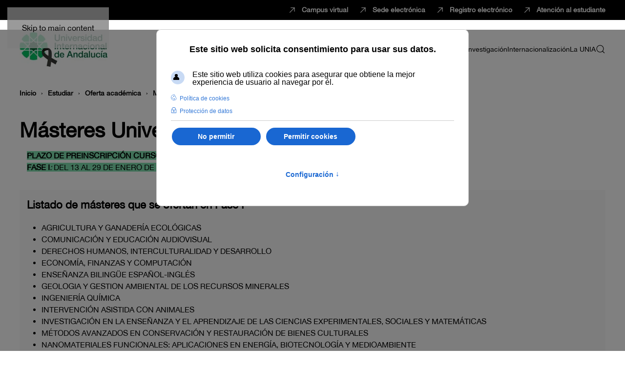

--- FILE ---
content_type: text/html; charset=utf-8
request_url: https://www.unia.es/estudios-y-acceso/oferta-academica/masteres-oficiales
body_size: 25897
content:
<!DOCTYPE html>
<html lang="es-es" dir="ltr">
    <head>
        <meta name="viewport" content="width=device-width, initial-scale=1">
        <link rel="icon" href="/images/logos/favicon.png" sizes="any">
                <link rel="apple-touch-icon" href="/images/logos/favicon.png">
        <meta charset="utf-8">
	<meta name="keywords" content="Másteres oficiales">
	<meta name="robots" content="max-snippet:-1, max-image-preview:large, max-video-preview:-1">
	<meta name="description" content="Explora nuestra variedad de Másteres Oficiales de alta calidad académica en diversas áreas. Potencia tu conocimiento y futuro profesional con UNIA.">
	<meta name="generator" content="Joomla! - Open Source Content Management">
	<title>Másteres Universitarios - Formación Especializada | UNIA</title>
	<link href="https://www.unia.es/estudios-y-acceso/oferta-academica/que-quieres-estudiar?format=opensearch" rel="search" title="UNIA" type="application/opensearchdescription+xml">
	<link href="/media/vendor/joomla-custom-elements/css/joomla-alert.min.css?0.4.1" rel="stylesheet">
	<link href="/plugins/system/gdpr/assets/css/cookieconsent.min.css?a627e3" rel="stylesheet">
	<link href="/plugins/system/gdpr/assets/css/cookieconsentgooglecmp.min.css?a627e3" rel="stylesheet">
	<link href="/plugins/system/gdpr/assets/css/cookieconsent.xtd.min.css?a627e3" rel="stylesheet">
	<link href="/plugins/system/gdpr/assets/css/jquery.fancybox.min.css?a627e3" rel="stylesheet">
	<link href="/media/system/css/joomla-fontawesome.min.css?4.5.33" rel="preload" as="style" onload="this.onload=null;this.rel='stylesheet'">
	<link href="/templates/yootheme_unia/css/theme.12.css?1767182275" rel="stylesheet">
	<link href="/templates/yootheme_unia/css/custom.css?4.5.33" rel="stylesheet">
	<link href="/media/plg_system_jcepro/site/css/content.min.css?86aa0286b6232c4a5b58f892ce080277" rel="stylesheet">
	<style>div.cc-window.cc-floating{max-width:24em}@media(max-width: 639px){div.cc-window.cc-floating:not(.cc-center){max-width: none}}div.cc-window, span.cc-cookie-settings-toggler, span.cc-cookie-domains-toggler{font-size:16px}div.cc-revoke{font-size:16px}div.cc-settings-label,span.cc-cookie-settings-toggle{font-size:14px}div.cc-window.cc-banner{padding:1em 1.8em}div.cc-window.cc-floating{padding:2em 1.8em}input.cc-cookie-checkbox+span:before, input.cc-cookie-checkbox+span:after{border-radius:1px}div.cc-center,div.cc-floating,div.cc-checkbox-container,div.gdpr-fancybox-container div.fancybox-content,ul.cc-cookie-category-list li,fieldset.cc-service-list-title legend{border-radius:10px}div.cc-window a.cc-btn,span.cc-cookie-settings-toggle{border-radius:5px}</style>
	<style>a.cc-btn.cc-dismiss{display:none}</style>
	<style>div.cc-checkboxes-container input.cc-cookie-checkbox+span,fieldset.cc-cookie-list-title .gdpr_cookie_switcher label.gdpr_onoffswitch-label{border-radius:15px}div.cc-checkboxes-container input.cc-cookie-checkbox+span::before{border-radius:10px;height:14px;bottom: 2px;width:14px}fieldset.cc-cookie-list-title .gdpr_cookie_switcher span.gdpr_onoffswitch-switch{border-radius:10px;height:14px;top:2px;right:3px}fieldset.cc-cookie-list-title .gdpr_onoffswitchcookie.gdpr_cookie_switcher.disabled .gdpr_onoffswitch-switch{right:25px}div.cc-checkboxes-container input.cc-cookie-checkbox:checked+span::before{left:8px}div.cc-checkboxes-container input.cc-cookie-checkbox+span::before{left:3px}div.gdpr-component-view span.cc-checkboxes-placeholder,div.gdpr-component-view div.cc-checkboxes-container input.cc-cookie-checkbox+span::before{border-radius:10px}div.gdpr-component-view div.cc-checkboxes-container input.cc-cookie-checkbox+span::before{height: 14px;bottom: 2px;left:3px}div.gdpr-component-view div.cc-checkboxes-container input.cc-cookie-checkbox:checked+span::before{transform:translateX(22px)}</style>
<script src="/media/vendor/jquery/js/jquery.min.js?3.7.1"></script>
	<script src="/media/legacy/js/jquery-noconflict.min.js?504da4"></script>
	<script type="application/json" class="joomla-script-options new">{"joomla.jtext":{"RLTA_BUTTON_SCROLL_LEFT":"Scroll buttons to the left","RLTA_BUTTON_SCROLL_RIGHT":"Scroll buttons to the right","MDL_MODALTXT_CLOSE":"Cerrar","MDL_MODALTXT_PREVIOUS":"Anterior","MDL_MODALTXT_NEXT":"Siguiente","JLIB_JS_AJAX_ERROR_OTHER":"Se ha producido un aborto en la conexi\u00f3n mientras se recuperaban datos de JSON: C\u00f3digo de estado HTTP %s.","JLIB_JS_AJAX_ERROR_PARSE":"Se ha producido un error de an\u00e1lisis mientras se procesaban los siguientes datos de JSON:<br><code style=\"color:inherit;white-space:pre-wrap;padding:0;margin:0;border:0;background:inherit;\">%s<\/code>","ERROR":"Error","MESSAGE":"Mensaje","NOTICE":"Notificaci\u00f3n","WARNING":"Advertencia","JCLOSE":"Cerrar","JOK":"OK","JOPEN":"Abrir"},"finder-search":{"url":"\/component\/finder\/?task=suggestions.suggest&amp;format=json&amp;tmpl=component&amp;Itemid=101"},"system.paths":{"root":"","rootFull":"https:\/\/www.unia.es\/","base":"","baseFull":"https:\/\/www.unia.es\/"},"csrf.token":"4c70843e387150fdf4fd0e7293d44856"}</script>
	<script src="/media/system/js/core.min.js?a3d8f8"></script>
	<script src="/media/vendor/awesomplete/js/awesomplete.min.js?1.1.7" defer></script>
	<script src="/media/com_finder/js/finder.min.js?755761" type="module"></script>
	<script src="/media/system/js/messages.min.js?9a4811" type="module"></script>
	<script src="/plugins/system/gdpr/assets/js/jquery.fancybox.min.js?a627e3" defer></script>
	<script src="/plugins/system/gdpr/assets/js/cookieconsent.min.js?a627e3" defer></script>
	<script src="/plugins/system/gdpr/assets/js/init.js?a627e3" defer></script>
	<script src="/templates/yootheme/vendor/assets/uikit/dist/js/uikit.min.js?4.5.33"></script>
	<script src="/templates/yootheme/vendor/assets/uikit/dist/js/uikit-icons-line-gallery.min.js?4.5.33"></script>
	<script src="/templates/yootheme/js/theme.js?4.5.33"></script>
	<script src="/media/zoo/assets/js/responsive.js?ver=20260120"></script>
	<script src="/components/com_zoo/assets/js/default.js?ver=20260120"></script>
	<script src="/media/com_widgetkit/js/maps.js" defer></script>
	<script>rltaSettings = {"switchToAccordions":true,"switchBreakPoint":576,"buttonScrollSpeed":5,"addHashToUrls":true,"rememberActive":false,"wrapButtons":false,"switchBasedOn":"window","animations":"fade,slide","animationSpeed":7,"mode":"click","slideshowInterval":5000,"slideshowRestart":"1","slideshowRestartTimeout":10000,"scroll":"adaptive","scrollOnLinks":"adaptive","scrollOnUrls":"adaptive","scrollOffsetTop":20,"scrollOffsetBottom":20,"useWideScreenScrollOffsets":false,"scrollOffsetBreakPoint":576,"scrollOffsetTopWide":20,"scrollOffsetBottomWide":20}</script>
	<script>var gdprConfigurationOptions = { complianceType: 'opt-in',
																			  cookieConsentLifetime: 365,
																			  cookieConsentSamesitePolicy: '',
																			  cookieConsentSecure: 0,
																			  cookieJoomlaSettings: 0,
																			  cookieConsentDomain: '',
																			  cookieConsentPath: '/',
																			  disableFirstReload: 0,
																	  		  blockJoomlaSessionCookie: 1,
																			  blockExternalCookiesDomains: 1,
																			  externalAdvancedBlockingModeCustomAttribute: '',
																			  allowedCookies: '',
																			  blockCookieDefine: 1,
																			  autoAcceptOnNextPage: 0,
																			  revokable: 1,
																			  lawByCountry: 0,
																			  checkboxLawByCountry: 0,
																			  blockPrivacyPolicy: 0,
																			  cacheGeolocationCountry: 1,
																			  countryAcceptReloadTimeout: 1000,
																			  usaCCPARegions: null,
																			  countryEnableReload: 1,
																			  customHasLawCountries: [""],
																			  dismissOnScroll: 0,
																			  dismissOnTimeout: 0,
																			  containerSelector: 'html',
																			  hideOnMobileDevices: 0,
																			  autoFloatingOnMobile: 0,
																			  autoFloatingOnMobileThreshold: 1024,
																			  autoRedirectOnDecline: 0,
																			  autoRedirectOnDeclineLink: '',
																			  showReloadMsg: 0,
																			  showReloadMsgText: 'Aplicando preferencias y recargando la página...',
																			  showConsentID: 0,
																			  defaultClosedToolbar: 0,
																			  toolbarLayout: 'basic-header',
																			  toolbarTheme: 'block',
																			  toolbarButtonsTheme: 'decline_first',
																			  revocableToolbarTheme: 'advanced',
																			  toolbarPosition: 'center',
																			  toolbarCenterTheme: 'extended',
																			  revokePosition: 'revoke-bottom-left',
																			  toolbarPositionmentType: 1,
																			  positionCenterSimpleBackdrop: 1,
																			  positionCenterBlurEffect: 0,
																			  positionCenterBlurEffectAlwaysFirstVisit: 0,
																			  preventPageScrolling: 0,
																			  popupEffect: 'fade',
																			  popupBackground: '#000000',
																			  popupText: '#ffffff',
																			  popupLink: '#ffffff',
																			  buttonBackground: '#ffffff',
																			  buttonBorder: '#ffffff',
																			  buttonText: '#000000',
																			  highlightOpacity: '100',
																			  highlightBackground: '#333333',
																			  highlightBorder: '#ffffff',
																			  highlightText: '#ffffff',
																			  highlightDismissBackground: '#333333',
																		  	  highlightDismissBorder: '#ffffff',
																		 	  highlightDismissText: '#ffffff',
																			  autocenterRevokableButton: 0,
																			  hideRevokableButton: 0,
																			  hideRevokableButtonOnscroll: 0,
																			  customRevokableButton: 0,
																			  customRevokableButtonAction: 0,
																			  headerText: '<p>Este sitio web solicita consentimiento para usar sus datos.</p>',
																			  messageText: 'Este sitio web utiliza cookies para asegurar que obtiene la mejor experiencia de usuario al navegar por él.',
																			  denyMessageEnabled: 0, 
																			  denyMessage: 'Ha seleccionado no permitir cookies. Para garantizar la mejor experiencia en este sitio web, le recomendamos que permita el uso de cookies.',
																			  placeholderBlockedResources: 0, 
																			  placeholderBlockedResourcesAction: '',
																	  		  placeholderBlockedResourcesText: 'You must accept cookies and reload the page to view this content',
																			  placeholderIndividualBlockedResourcesText: 'You must accept cookies from {domain} and reload the page to view this content',
																			  placeholderIndividualBlockedResourcesAction: 0,
																			  placeholderOnpageUnlock: 0,
																			  scriptsOnpageUnlock: 0,
																			  autoDetectYoutubePoster: 0,
																			  autoDetectYoutubePosterApikey: 'AIzaSyAV_WIyYrUkFV1H8OKFYG8wIK8wVH9c82U',
																			  dismissText: '¡Entendido!',
																			  allowText: 'Permitir cookies',
																			  denyText: 'No permitir',
																			  cookiePolicyLinkText: 'Política de cookies',
																			  cookiePolicyLink: 'politica-de-cookies',
																			  cookiePolicyRevocableTabText: 'Política de cookies',
																			  cookiePolicyRevocableTabIcon: 'text',
																			  cookiePolicyRevocableTabIconCustom: '',
																			  privacyPolicyLinkText: 'Protección de datos',
																			  privacyPolicyLink: 'proteccion-datos',
																			  googleCMPTemplate: 1,
																			  enableGdprBulkConsent: 0,
																			  displayBulkConsentDomains: 0,
																			  bulkConsentDomains: [""],
																			  enableCustomScriptExecGeneric: 0,
																			  customScriptExecGeneric: '',
																			  categoriesCheckboxTemplate: 'cc-checkboxes-switchers',
																			  toggleCookieSettings: 1,
																			  toggleCookieSettingsLinkedView: 0,
																			  toggleCookieSettingsButtonsArea: 1,
 																			  toggleCookieSettingsLinkedViewSefLink: '/component/gdpr/',
																	  		  toggleCookieSettingsText: '<span class="cc-cookie-settings-toggle">Configuración <span class="cc-cookie-settings-toggler">&#x2191;</span></span>',
																			  toggleCookieSettingsButtonBackground: '#333333',
																			  toggleCookieSettingsButtonBorder: '#ffffff',
																			  toggleCookieSettingsButtonText: '#ffffff',
																			  showLinks: 1,
																			  blankLinks: '_blank',
																			  autoOpenPrivacyPolicy: 0,
																			  openAlwaysDeclined: 0,
																			  cookieSettingsLabel: 'Configuración de cookies:',
															  				  cookieSettingsDesc: 'Elija qué tipo de cookies quiere desactivar haciendo clict en las casillas de verificación. Haga clic en el nombre de una categoría para obtener más información acerca de las cookies utilizadas.',
																			  cookieCategory1Enable: 1,
																			  cookieCategory1Name: 'Necesarias',
																			  cookieCategory1Locked: 1,
																			  cookieCategory2Enable: 1,
																			  cookieCategory2Name: 'Preferencias',
																			  cookieCategory2Locked: 0,
																			  cookieCategory3Enable: 1,
																			  cookieCategory3Name: 'Estadísticas',
																			  cookieCategory3Locked: 0,
																			  cookieCategory4Enable: 1,
																			  cookieCategory4Name: 'Marketing',
																			  cookieCategory4Locked: 0,
																			  cookieCategoriesDescriptions: {categoryReadMore: 'Abrir opciones de categorías',cat1:'<p>Las cookies necesarias hacen que este sitio web sea usable permitiendo funcionalidades básicas como la navegación y el acceso a zonas seguras. El sitioweb no puede funcionar correctamente sin estas cookies.</p>',cat2:'<p>Estas cookies permiten al sitio web recordar información que cambia la forma en la que el propio sitio se muestra o se comporta, como su idioma preferido o la región en la que se encuentra.</p>',cat3:'<p>Las cookies estadísticas ayudan a los dueños del sitio web a comprender cómo interaccionan los visitantes con el propio sitio, recopilando información de forma anónima.</p>',cat4:'<p>Estas cookies son utilizadas para hacer un seguimiento de los visitantes a través de sitios web. La intención es poder mostrar anuncios que sean relevantes para cada usuario.</p>'},
																			  alwaysReloadAfterCategoriesChange: 0,
																			  preserveLockedCategories: 0,
																			  declineButtonBehavior: 'hard',
																			  blockCheckedCategoriesByDefault: 1,
																			  reloadOnfirstDeclineall: 0,
																			  trackExistingCheckboxSelectors: '',
															  		  		  trackExistingCheckboxConsentLogsFormfields: 'name,email,subject,message',
																			  allowallShowbutton: 0,
																			  allowallText: 'Permitir todas las cookies',
																			  allowallButtonBackground: '#ffffff',
																			  allowallButtonBorder: '#ffffff',
																			  allowallButtonText: '#000000',
																			  allowallButtonTimingAjax: 'fast',
																			  includeAcceptButton: 0,
																			  includeDenyButton: 0,
																			  trackConsentDate: 0,
																			  execCustomScriptsOnce: 1,
																			  optoutIndividualResources: 0,
																			  blockIndividualResourcesServerside: 0,
																			  disableSwitchersOptoutCategory: 0,
																			  autoAcceptCategories: 0,
																			  allowallIndividualResources: 1,
																			  blockLocalStorage: 0,
																			  blockSessionStorage: 0,
																			  externalAdvancedBlockingModeTags: 'iframe,script,img,source,link',
																			  enableCustomScriptExecCategory1: 0,
																			  customScriptExecCategory1: '',
																			  enableCustomScriptExecCategory2: 0,
																			  customScriptExecCategory2: '',
																			  enableCustomScriptExecCategory3: 0,
																			  customScriptExecCategory3: '',
																			  enableCustomScriptExecCategory4: 0,
																			  customScriptExecCategory4: '',
																			  enableCustomDeclineScriptExecCategory1: 0,
																			  customScriptDeclineExecCategory1: '',
																			  enableCustomDeclineScriptExecCategory2: 0,
																			  customScriptDeclineExecCategory2: '',
																			  enableCustomDeclineScriptExecCategory3: 0,
																			  customScriptDeclineExecCategory3: '',
																			  enableCustomDeclineScriptExecCategory4: 0,
																			  customScriptDeclineExecCategory4: '',
																			  enableCMPPreferences: 0,
																			  enableGTMEventsPreferences: 0,
																			  enableCMPStatistics: 1,
																			  enableGTMEventsStatistics: 0,
																			  enableCMPAds: 1,
																			  enableUETAds: 0,
																			  enableGTMEventsAds: 0,
																			  enableClarityAnalytics: 0,
                                                                              enableClarityAds: 0,
																			  debugMode: 0
																		};var gdpr_ajax_livesite='https://www.unia.es/';var gdpr_enable_log_cookie_consent=1;</script>
	<script>var gdprUseCookieCategories=1;var gdpr_ajaxendpoint_cookie_category_desc='https://www.unia.es/index.php?option=com_gdpr&task=user.getCookieCategoryDescription&format=raw';</script>
	<script>var gdprJSessCook='43d4609f8f0242b7aa9acf9040c43ab8';var gdprJSessVal='b64if5b0one9e1obk227hlb88e';var gdprJAdminSessCook='4af27903185f12e77cf1654e29ca16d4';var gdprPropagateCategoriesSession=1;var gdprAlwaysPropagateCategoriesSession=1;var gdprAlwaysCheckCategoriesSession=0;</script>
	<script>var gdprFancyboxWidth=700;var gdprFancyboxHeight=800;var gdprCloseText='Close';</script>
	<script>window.yootheme ||= {}; var $theme = yootheme.theme = {"i18n":{"close":{"label":"Close"},"totop":{"label":"Back to top"},"marker":{"label":"Open"},"navbarToggleIcon":{"label":"Abrir men\u00fa"},"paginationPrevious":{"label":"Previous page"},"paginationNext":{"label":"Pr\u00f3xima P\u00e1gina"},"searchIcon":{"toggle":"Open Search","submit":"Submit Search"},"slider":{"next":"Next slide","previous":"Previous slide","slideX":"Slide %s","slideLabel":"%s of %s"},"slideshow":{"next":"Next slide","previous":"Previous slide","slideX":"Slide %s","slideLabel":"%s of %s"},"lightboxPanel":{"next":"Next slide","previous":"Previous slide","slideLabel":"%s of %s","close":"Close"}}};</script>
	<script data-preview="diff">UIkit.icon.add({"octicons-large--arrow-up-right":"<svg xmlns=\"http:\/\/www.w3.org\/2000\/svg\" viewBox=\"0 0 24 24\" width=\"20\" height=\"20\"><path fill-rule=\"evenodd\" d=\"M18.25 15.5a.75.75 0 00.75-.75v-9a.75.75 0 00-.75-.75h-9a.75.75 0 000 1.5h7.19L6.22 16.72a.75.75 0 101.06 1.06L17.5 7.56v7.19c0 .414.336.75.75.75z\"\/><\/svg>","fa6-solid--download":"<svg xmlns=\"http:\/\/www.w3.org\/2000\/svg\" viewBox=\"0 0 512 512\" width=\"20\" height=\"20\"><path d=\"M480 352H346.5l-45.25 45.25C289.2 409.3 273.1 416 256 416s-33.16-6.656-45.25-18.75L165.5 352H32c-17.67 0-32 14.33-32 32v96c0 17.67 14.33 32 32 32h448c17.67 0 32-14.33 32-32v-96c0-17.7-14.3-32-32-32zm-48 104c-13.2 0-24-10.8-24-24s10.8-24 24-24 24 10.8 24 24-10.8 24-24 24zm-198.6-81.4c6.2 6.3 14.4 9.4 22.6 9.4s16.38-3.125 22.62-9.375l128-128c12.49-12.5 12.49-32.75 0-45.25-12.5-12.5-32.76-12.5-45.25 0L288 274.8V32c0-17.67-14.33-32-32-32-17.7 0-32 14.33-32 32v242.8l-73.4-73.4c-12.49-12.5-32.75-12.5-45.25 0-12.49 12.5-12.49 32.75 0 45.25L233.4 374.6z\"\/><\/svg>","octicons--organization":"<svg xmlns=\"http:\/\/www.w3.org\/2000\/svg\" viewBox=\"0 0 16 16\" width=\"20\" height=\"20\"><path fill-rule=\"evenodd\" d=\"M1.5 14.25c0 .138.112.25.25.25H4v-1.25a.75.75 0 01.75-.75h2.5a.75.75 0 01.75.75v1.25h2.25a.25.25 0 00.25-.25V1.75a.25.25 0 00-.25-.25h-8.5a.25.25 0 00-.25.25v12.5zM1.75 16A1.75 1.75 0 010 14.25V1.75C0 .784.784 0 1.75 0h8.5C11.216 0 12 .784 12 1.75v12.5c0 .085-.006.168-.018.25h2.268a.25.25 0 00.25-.25V8.285a.25.25 0 00-.111-.208l-1.055-.703a.75.75 0 11.832-1.248l1.055.703c.487.325.779.871.779 1.456v5.965A1.75 1.75 0 0114.25 16h-3.5a.75.75 0 01-.197-.026c-.099.017-.2.026-.303.026h-3a.75.75 0 01-.75-.75V14h-1v1.25a.75.75 0 01-.75.75h-3zM3 3.75A.75.75 0 013.75 3h.5a.75.75 0 010 1.5h-.5A.75.75 0 013 3.75zM3.75 6a.75.75 0 000 1.5h.5a.75.75 0 000-1.5h-.5zM3 9.75A.75.75 0 013.75 9h.5a.75.75 0 010 1.5h-.5A.75.75 0 013 9.75zM7.75 9a.75.75 0 000 1.5h.5a.75.75 0 000-1.5h-.5zM7 6.75A.75.75 0 017.75 6h.5a.75.75 0 010 1.5h-.5A.75.75 0 017 6.75zM7.75 3a.75.75 0 000 1.5h.5a.75.75 0 000-1.5h-.5z\"\/><\/svg>","fa6-solid--building-columns":"<svg xmlns=\"http:\/\/www.w3.org\/2000\/svg\" viewBox=\"0 0 512 512\" width=\"20\" height=\"20\"><path d=\"M243.4 2.587c8-3.45 17.2-3.45 25.2 0l224 96.003c14 6.01 21.8 21.01 18.7 35.81-3 14.9-16.1 24.7-32.2 25.6v8c0 13.3-9.8 24-24 24h-400c-12.36 0-24-10.7-24-24v-8c-14.29-.9-27.392-10.7-30.447-25.6-3.055-14.8 4.776-29.8 18.737-35.81L243.4 2.587zM256 128c17.7 0 32-14.3 32-32 0-17.67-14.3-32-32-32s-32 14.33-32 32c0 17.7 14.3 32 32 32zM127.1 416h40V224h64v192H280V224h64v192h40V224h64v196.3c.6.3 1.2-.2 1.8 1.1l48 32c11.7 7.8 16.9 22.4 12.8 35.9-4.1 13.5-16.5 22.7-30.6 22.7H31.1c-13.2 0-25.642-9.2-29.728-22.7-4.087-13.5 1.143-28.1 12.878-35.9l48-32c.57-1.3 1.16-.8.85-1.1V224h64v192z\"\/><\/svg>"})</script>
	<script>
// Define dataLayer and the gtag function.
window.dataLayer = window.dataLayer || [];
function gtag(){dataLayer.push(arguments);}
// Set default consent to 'denied' as a placeholder
// Determine actual values based on your own requirements
gtag('consent', 'default', {
'ad_storage':'granted',
'ad_user_data':'granted',
'ad_personalization':'granted',
'analytics_storage':'granted'
});
</script>

<script async data-source="gdprlock"></script>
<script>
  window.dataLayer = window.dataLayer || [];
  function gtag(){dataLayer.push(arguments);}
  gtag('js', new Date());

  gtag('config', 'G-547PSHRNTB');
</script>

<!-- Google Tag Manager -->

<script>(function(w,d,s,l,i){w[l]=w[l]||[];w[l].push({'gtm.start':

new Date().getTime(),event:'gtm.js'});var f=d.getElementsByTagName(s)[0],

j=d.createElement(s),dl=l!='dataLayer'?'&l='+l:'';j.async=true;j.src=

'https://www./gtm.js?id='+i+dl;f.parentNode.insertBefore(j,f);

})(window,document,'script','dataLayer','GTM-WHQHHH8');</script>

<!-- End Google Tag Manager -->

<script>UIkit.icon.add('twitter','<svg xmlns="http://www.w3.org/2000/svg" height="20" width="20" viewBox="0 0 512 512"><path d="M389.2 48h70.6L305.6 224.2 487 464H345L233.7 318.6 106.5 464H35.8L200.7 275.5 26.8 48H172.4L272.9 180.9 389.2 48zM364.4 421.8h39.1L151.1 88h-42L364.4 421.8z"/></svg>');</script>

<!-- Web app -->
<link rel="icon" type="image/png" href="/images/logos/favicon-96x96.png" sizes="96x96" />
<link rel="icon" type="image/svg+xml" href="/images/logos/favicon.svg" />
<link rel="shortcut icon" href="/images/logos/favicon.ico" />
<link rel="apple-touch-icon" sizes="180x180" href="/images/logos/apple-touch-icon.png" />
<meta name="apple-mobile-web-app-title" content="UNIA" />
<link rel="manifest" href="/site.webmanifest" />
<!-- End Web app -->
	<script data-preview="diff">UIkit.icon.add({"octicons--inbox":"<svg xmlns=\"http:\/\/www.w3.org\/2000\/svg\" viewBox=\"0 0 16 16\" width=\"20\" height=\"20\"><path fill-rule=\"evenodd\" d=\"M2.8 2.06A1.75 1.75 0 014.41 1h7.18c.7 0 1.333.417 1.61 1.06l2.74 6.395a.75.75 0 01.06.295v4.5A1.75 1.75 0 0114.25 15H1.75A1.75 1.75 0 010 13.25v-4.5a.75.75 0 01.06-.295L2.8 2.06zm1.61.44a.25.25 0 00-.23.152L1.887 8H4.75a.75.75 0 01.6.3L6.625 10h2.75l1.275-1.7a.75.75 0 01.6-.3h2.863L11.82 2.652a.25.25 0 00-.23-.152H4.41zm10.09 7h-2.875l-1.275 1.7a.75.75 0 01-.6.3h-3.5a.75.75 0 01-.6-.3L4.375 9.5H1.5v3.75c0 .138.112.25.25.25h12.5a.25.25 0 00.25-.25V9.5z\"\/><\/svg>","fa6-regular--message":"<svg xmlns=\"http:\/\/www.w3.org\/2000\/svg\" viewBox=\"0 0 512 512\" width=\"20\" height=\"20\"><path d=\"M447.1 0h-384C27.85 0-.9 28.75-.9 63.1v287.1c0 35.25 28.75 63.1 64 63.1h96v83.98c0 9.836 11.02 15.55 19.12 9.7l124.9-93.68h144c35.25 0 64-28.75 64-63.1V63.1C511.1 28.75 483.2 0 447.1 0zM464 352c0 8.75-7.25 16-16 16H288l-80 60v-60H64c-8.75 0-16-7.25-16-16V64c0-8.75 7.25-16 16-16h384c8.75 0 16 7.25 16 16v288z\"\/><\/svg>","octicons--mail":"<svg xmlns=\"http:\/\/www.w3.org\/2000\/svg\" viewBox=\"0 0 16 16\" width=\"20\" height=\"20\"><path fill-rule=\"evenodd\" d=\"M1.75 2A1.75 1.75 0 000 3.75v.736a.75.75 0 000 .027v7.737C0 13.216.784 14 1.75 14h12.5A1.75 1.75 0 0016 12.25v-8.5A1.75 1.75 0 0014.25 2H1.75zM14.5 4.07v-.32a.25.25 0 00-.25-.25H1.75a.25.25 0 00-.25.25v.32L8 7.88l6.5-3.81zm-13 1.74v6.441c0 .138.112.25.25.25h12.5a.25.25 0 00.25-.25V5.809L8.38 9.397a.75.75 0 01-.76 0L1.5 5.809z\"\/><\/svg>"})</script>
	<!-- Start: Datos Estructurados de Google -->
<script type="application/ld+json" data-type="gsd">
{
    "@context": "https://schema.org",
    "@type": "BreadcrumbList",
    "itemListElement": [
        {
            "@type": "ListItem",
            "position": 1,
            "name": "Inicio",
            "item": "https://www.unia.es"
        },
        {
            "@type": "ListItem",
            "position": 2,
            "name": "Oferta académica",
            "item": "https://www.unia.es/estudios-y-acceso/oferta-academica"
        },
        {
            "@type": "ListItem",
            "position": 3,
            "name": "Másteres Universitarios",
            "item": "https://www.unia.es/estudios-y-acceso/oferta-academica/masteres-oficiales"
        }
    ]
}
</script>
<!-- End: Datos Estructurados de Google -->

    </head>
    <body class="">

        <div class="uk-hidden-visually uk-notification uk-notification-top-left uk-width-auto">
            <div class="uk-notification-message">
                <a href="#tm-main" class="uk-link-reset">Skip to main content</a>
            </div>
        </div>

        
        
        <div class="tm-page">

                        


<header class="tm-header-mobile uk-hidden@m">


    
        <div class="uk-navbar-container">

            <div class="uk-container uk-container-expand">
                <nav class="uk-navbar" uk-navbar="{&quot;align&quot;:&quot;left&quot;,&quot;container&quot;:&quot;.tm-header-mobile&quot;,&quot;boundary&quot;:&quot;.tm-header-mobile .uk-navbar-container&quot;}">

                                        <div class="uk-navbar-left">

                                                    <a href="https://www.unia.es/" aria-label="Volver al Inicio" class="uk-logo uk-navbar-item">
    <picture>
<source type="image/webp" srcset="/templates/yootheme/cache/31/logoluto-310efe4d.webp 180w, /templates/yootheme/cache/db/logoluto-db9c5aa0.webp 360w" sizes="(min-width: 180px) 180px">
<img alt="Ir a página principal. Logotipo Universidad Internacional de Andalucía" loading="eager" src="/templates/yootheme/cache/c1/logoluto-c115b1be.jpeg" width="180" height="71">
</picture><picture>
<source type="image/webp" srcset="/templates/yootheme/cache/fb/Recurso%203-fbc8a11c.webp 180w, /templates/yootheme/cache/3b/Recurso%203-3b188427.webp 360w" sizes="(min-width: 180px) 180px">
<img class="uk-logo-inverse" alt="Ir a página principal. Logotipo Universidad Internacional de Andalucía" loading="eager" src="/templates/yootheme/cache/fd/Recurso%203-fdec3d0c.png" width="180" height="57">
</picture></a>
                        
                        
                        
                    </div>
                    
                    
                                        <div class="uk-navbar-right">

                                                    
                        
                                                    <a uk-toggle href="#tm-dialog-mobile" class="uk-navbar-toggle">

        
        <div uk-navbar-toggle-icon></div>

        
    </a>
                        
                    </div>
                    
                </nav>
            </div>

        </div>

    



        <div id="tm-dialog-mobile" uk-offcanvas="container: true; overlay: true" mode="slide" flip>
        <div class="uk-offcanvas-bar uk-flex uk-flex-column">

                        <button class="uk-offcanvas-close uk-close-large" type="button" uk-close uk-toggle="cls: uk-close-large; mode: media; media: @s"></button>
            
                        <div class="uk-margin-auto-bottom">
                
<div class="uk-grid uk-child-width-1-1" uk-grid>    <div>
<div class="uk-panel" id="module-menu-dialog-mobile">

    
    
<ul class="uk-nav uk-nav-default uk-nav-accordion" uk-nav="targets: &gt; .js-accordion">
    
	<li class="item-172 uk-active js-accordion uk-open uk-parent"><a href>Estudiar <span uk-nav-parent-icon></span></a>
	<ul class="uk-nav-sub">

		<li class="item-185 uk-active uk-parent"><a href="/estudios-y-acceso/oferta-academica">Oferta académica</a>
		<ul>

			<li class="item-187 uk-active uk-parent"><a href="/estudios-y-acceso/oferta-academica/masteres-oficiales">Másteres Universitarios</a>
			<ul>

				<li class="item-367"><a href="/estudios-y-acceso/oferta-academica/masteres-oficiales/unia-innova">UNIA Innova</a></li></ul></li>
			<li class="item-276"><a href="/estudios-y-acceso/oferta-academica/ensenanzas-propias-de-posgrado">Enseñanzas propias de posgrado</a></li>
			<li class="item-188"><a href="/estudios-y-acceso/oferta-academica/formacion-continua">Formación continua</a></li>
			<li class="item-1191"><a href="/estudios-y-acceso/oferta-academica/microcredenciales">Microcredenciales</a></li>
			<li class="item-189"><a href="/estudios-y-acceso/oferta-academica/cursos-de-verano">Cursos de verano</a></li>
			<li class="item-190"><a href="/estudios-y-acceso/oferta-academica/doctorados">Doctorados</a></li>
			<li class="item-591"><a href="/estudios-y-acceso/oferta-academica/guia-rapida-de-orientacion">Guía Rápida de Orientación</a></li>
			<li class="item-630"><a href="/estudios-y-acceso/oferta-academica/escuela-de-formadores">Escuela de Formadores</a></li>
			<li class="item-1709"><a href="/estudios-y-acceso/oferta-academica/webinars-profesionales-x-unia">Webinars Profesionales x UNIA</a></li></ul></li>
		<li class="item-848 uk-nav-divider"></li>
		<li class="item-849 uk-nav-divider"></li>
		<li class="item-850 uk-nav-divider"></li>
		<li class="item-191 uk-parent"><a href="/estudios-y-acceso/becas-y-ayudas">Becas y ayudas</a>
		<ul>

			<li class="item-485"><a href="/estudios-y-acceso/becas-y-ayudas/erasmus">Erasmus</a></li>
			<li class="item-893"><a href="/estudios-y-acceso/becas-y-ayudas/campus-rural">Campus Rural</a></li>
			<li class="item-1064"><a href="https://becas.unia.es/">Portal de becas</a></li></ul></li>
		<li class="item-200"><a href="/estudios-y-acceso/practicas-en-empresa">Prácticas en empresa</a></li>
		<li class="item-816 uk-parent"><a href>Movilidad</a>
		<ul>

			<li class="item-817"><a href="/estudios-y-acceso/movilidad/titulos-universitarios">Títulos universitarios</a></li></ul></li>
		<li class="item-727"><a href="/atencion-al-estudiante">Centro de Atención al Estudiante</a></li></ul></li>
	<li class="item-278"><a href="/innovacion">Innovación</a></li>
	<li class="item-174 uk-parent"><a href="/vida-universitaria">Vida universitaria <span uk-nav-parent-icon></span></a>
	<ul class="uk-nav-sub">

		<li class="item-464"><a href="/vida-universitaria#alojamientos">Alojamientos</a></li>
		<li class="item-330 uk-parent"><a href="/agenda">Agenda</a>
		<ul>

			<li class="item-1219"><a href="/agenda/buscar-eventos">Buscar eventos</a></li></ul></li>
		<li class="item-199"><a href="/vida-universitaria/cultura">Cultura</a></li>
		<li class="item-208"><a href="/vida-universitaria/biblioteca-y-publicaciones">Biblioteca y publicaciones</a></li>
		<li class="item-202"><a href="/vida-universitaria/representacion-estudiantil">Representación estudiantil</a></li>
		<li class="item-201"><a href="/vida-universitaria/defensoria-universitaria">Defensoría universitaria</a></li>
		<li class="item-204"><a href="/vida-universitaria/documentacion">Documentación</a></li>
		<li class="item-574"><a href="/vida-universitaria/noticias-de-estudiantes">Noticias de estudiantes</a></li>
		<li class="item-674"><a href="/atencion-al-estudiante">Centro de Atención al Estudiante</a></li>
		<li class="item-744"><a href="/vida-universitaria/blog">Blog</a></li>
		<li class="item-1654"><a href="/vida-universitaria/alumni">Alumni</a></li></ul></li>
	<li class="item-222"><a href="/profesorado">Profesorado</a></li>
	<li class="item-175 uk-parent"><a href="/investigacion">Investigación <span uk-nav-parent-icon></span></a>
	<ul class="uk-nav-sub">

		<li class="item-213"><a href="/investigacion/el-ceai-unia">El CEAI-UNIA</a></li>
		<li class="item-210"><a href="/investigacion/workshops-internacionales">Workshops internacionales</a></li>
		<li class="item-212 uk-parent"><a href="/investigacion/observatorios">Observatorios</a>
		<ul>

			<li class="item-215"><a href="/investigacion/observatorios/nuevos-perfiles-profesionales">Nuevos perfiles profesionales</a></li>
			<li class="item-214"><a href="/investigacion/observatorios/mmaa">Medioambiente</a></li></ul></li>
		<li class="item-211"><a href="/investigacion/premios-unia-digital-de-investigacion">Premios UNIA Digital a la Investigación</a></li>
		<li class="item-1523"><a href="/investigacion/premio-unia-a-las-publicaciones-de-excelencia">Premio UNIA a las Publicaciones de Excelencia</a></li>
		<li class="item-209 uk-parent"><a href>Cátedras</a>
		<ul>

			<li class="item-219"><a href="/investigacion/catedras/unesco">UNESCO</a></li>
			<li class="item-218"><a href="/investigacion/catedras/conservacion-de-la-naturaleza-uicn">Conservación de la Naturaleza UICN</a></li>
			<li class="item-220"><a href="/investigacion/catedras/atlantic-copper">Fundación Atlantic Copper</a></li>
			<li class="item-221"><a href="/investigacion/catedras/santa-barbara">Santa Bárbara</a></li>
			<li class="item-217"><a href="/investigacion/catedras/iberoamericana-inteligencia-institucional">Iberoamericana Inteligencia Institucional</a></li>
			<li class="item-864"><a href="/investigacion/catedras/catedra-de-negociacion-colectiva-y-relaciones-laborales-de-andalucia">Cátedra de negociación colectiva y relaciones laborales de Andalucía</a></li>
			<li class="item-1135"><a href="/investigacion/catedras/catedra-de-economia-social">Cátedra de Economía Social</a></li></ul></li></ul></li>
	<li class="item-173"><a href="/internacionalizacion">Internacionalización</a></li>
	<li class="item-177 uk-parent"><a href="/la-unia">La UNIA <span uk-nav-parent-icon></span></a>
	<ul class="uk-nav-sub">

		<li class="item-229"><a href="/la-unia/saludo-del-rector">Saludo del Rector</a></li>
		<li class="item-230"><a href="/la-unia/historia-de-la-unia">Historia de la UNIA</a></li>
		<li class="item-290"><a href="/la-unia/planificacion-estrategica">Planificación estratégica</a></li>
		<li class="item-231"><a href="/la-unia/equipo-de-gobierno">Equipo de Gobierno</a></li>
		<li class="item-232"><a href="/la-unia/secretaria-general">Secretaría General</a></li>
		<li class="item-195"><a href="/la-unia/responsabilidad-social">Responsabilidad social</a></li>
		<li class="item-237"><a href="/la-unia/directorio">Directorio</a></li>
		<li class="item-293"><a href="/bounia">BOUNIA</a></li>
		<li class="item-881"><a href="/la-unia/tounia">TOUNIA</a></li>
		<li class="item-236"><a href="/la-unia/transparencia">Transparencia</a></li>
		<li class="item-449"><a href="/la-unia/igualdad">Igualdad</a></li>
		<li class="item-194"><a href="/la-unia/calidad">Calidad</a></li>
		<li class="item-234"><a href="/administracion-y-servicios">Administración y servicios</a></li>
		<li class="item-233 uk-parent"><a href="/la-unia#sedes">Sedes</a>
		<ul>

			<li class="item-437"><a href="/la-unia/sedes/sede-de-baeza">Antonio Machado - Baeza </a></li>
			<li class="item-436"><a href="/la-unia/sedes/sede-iberoamericana-santa-maria-de-la-rabida">La Rábida</a></li>
			<li class="item-435"><a href="/la-unia/sedes/la-cartuja-rectorado">La Cartuja - Rectorado</a></li>
			<li class="item-243"><a href="/la-unia/sedes/sede-tecnologica-malaga">Tecnológica - Málaga</a></li></ul></li></ul></li></ul>

</div>
</div>    <div>
<div class="uk-panel" id="module-158">

    
    <style class="uk-margin-remove-adjacent">#module-158\#0 .el-image{order: 2;}#module-158\#0 .el-link{font-weight: 600;}</style><div class="uk-grid tm-grid-expand uk-child-width-1-1 uk-grid-margin">
<div class="uk-width-1-1">
    
        
            
            
            
                
                    
<div id="module-158#0" class="uk-text-center">
    
    
        
        <ul class="uk-margin-remove-bottom uk-nav uk-nav-default uk-nav-center">                                <li class="el-item">
<a class="el-link" href="https://campusvirtual.unia.es/">
    
        <span class="el-image" uk-icon="icon: octicons-large--arrow-up-right;"></span>
                    Campus virtual        
    
</a></li>
                                            <li class="el-item">
<a class="el-link" href="https://sedeelectronica.unia.es/">
    
        <span class="el-image" uk-icon="icon: octicons-large--arrow-up-right;"></span>
                    Sede electrónica        
    
</a></li>
                                            <li class="el-item">
<a class="el-link" href="/registro-electronico">
    
        <span class="el-image" uk-icon="icon: octicons-large--arrow-up-right;"></span>
                    Registro electrónico        
    
</a></li>
                                            <li class="el-item">
<a class="el-link" href="/atencion-al-estudiante">
    
        <span class="el-image" uk-icon="icon: octicons-large--arrow-up-right;"></span>
                    Atención al estudiante        
    
</a></li>
                            </ul>
        
    
    
</div><hr>
                
            
        
    
</div></div>
</div>
</div></div>
            </div>
            
            
        </div>
    </div>
    
    
    

</header>


<div class="tm-toolbar tm-toolbar-default uk-visible@m">
    <div class="uk-container uk-flex uk-flex-middle">

        
                <div class="uk-margin-auto-left">
            <div class="uk-grid-medium uk-child-width-auto uk-flex-middle" uk-grid="margin: uk-margin-small-top">
                <div>
<div class="uk-panel" id="module-menu-toolbar-right">

    
    
<ul class="uk-subnav" uk-dropnav="{&quot;boundary&quot;:&quot;false&quot;,&quot;container&quot;:&quot;body&quot;}">
    
	<li class="item-205"><a href="https://campusvirtual.unia.es/" target="_blank"><span class="uk-margin-small-right" uk-icon="icon: octicons-large--arrow-up-right;"></span> Campus virtual</a></li>
	<li class="item-861"><a href="https://sedeelectronica.unia.es/" target="_blank"><span class="uk-margin-small-right" uk-icon="icon: octicons-large--arrow-up-right;"></span> Sede electrónica</a></li>
	<li class="item-206"><a href="/registro-electronico" target="_blank"><span class="uk-margin-small-right" uk-icon="icon: octicons-large--arrow-up-right;"></span> Registro electrónico</a></li>
	<li class="item-207"><a href="/atencion-al-estudiante"><span class="uk-margin-small-right" uk-icon="icon: octicons-large--arrow-up-right;"></span> Atención al estudiante</a></li></ul>

</div>
</div>
            </div>
        </div>
        
    </div>
</div>

<header class="tm-header uk-visible@m">



    
        <div class="uk-navbar-container">

            <div class="uk-container">
                <nav class="uk-navbar" uk-navbar="{&quot;align&quot;:&quot;left&quot;,&quot;container&quot;:&quot;.tm-header&quot;,&quot;boundary&quot;:&quot;.tm-header .uk-navbar-container&quot;}">

                                        <div class="uk-navbar-left">

                                                    <a href="https://www.unia.es/" aria-label="Volver al Inicio" class="uk-logo uk-navbar-item">
    <picture>
<source type="image/webp" srcset="/templates/yootheme/cache/31/logoluto-310efe4d.webp 180w, /templates/yootheme/cache/db/logoluto-db9c5aa0.webp 360w" sizes="(min-width: 180px) 180px">
<img alt="Ir a página principal. Logotipo Universidad Internacional de Andalucía" loading="eager" src="/templates/yootheme/cache/c1/logoluto-c115b1be.jpeg" width="180" height="71">
</picture><picture>
<source type="image/webp" srcset="/templates/yootheme/cache/fb/Recurso%203-fbc8a11c.webp 180w, /templates/yootheme/cache/3b/Recurso%203-3b188427.webp 360w" sizes="(min-width: 180px) 180px">
<img class="uk-logo-inverse" alt="Ir a página principal. Logotipo Universidad Internacional de Andalucía" loading="eager" src="/templates/yootheme/cache/fd/Recurso%203-fdec3d0c.png" width="180" height="57">
</picture></a>
                        
                        
                        
                    </div>
                    
                    
                                        <div class="uk-navbar-right">

                                                    
<ul class="uk-navbar-nav">
    
	<li class="item-172 uk-active uk-parent"><a role="button">Estudiar</a>
	<div class="uk-drop uk-navbar-dropdown" mode="hover" pos="bottom-left" stretch="x" boundary=".tm-header .uk-navbar"><div class="uk-drop-grid uk-child-width-1-2" uk-grid><div><ul class="uk-nav uk-nav-secondary">

		<li class="item-185 uk-active uk-parent"><a href="/estudios-y-acceso/oferta-academica">Oferta académica</a>
		<ul class="uk-nav-sub">

			<li class="item-187 uk-active uk-parent"><a href="/estudios-y-acceso/oferta-academica/masteres-oficiales">Másteres Universitarios</a>
			<ul>

				<li class="item-367"><a href="/estudios-y-acceso/oferta-academica/masteres-oficiales/unia-innova">UNIA Innova</a></li></ul></li>
			<li class="item-276"><a href="/estudios-y-acceso/oferta-academica/ensenanzas-propias-de-posgrado">Enseñanzas propias de posgrado</a></li>
			<li class="item-188"><a href="/estudios-y-acceso/oferta-academica/formacion-continua">Formación continua</a></li>
			<li class="item-1191"><a href="/estudios-y-acceso/oferta-academica/microcredenciales">Microcredenciales</a></li>
			<li class="item-189"><a href="/estudios-y-acceso/oferta-academica/cursos-de-verano">Cursos de verano</a></li>
			<li class="item-190"><a href="/estudios-y-acceso/oferta-academica/doctorados">Doctorados</a></li>
			<li class="item-591"><a href="/estudios-y-acceso/oferta-academica/guia-rapida-de-orientacion">Guía Rápida de Orientación</a></li>
			<li class="item-630"><a href="/estudios-y-acceso/oferta-academica/escuela-de-formadores">Escuela de Formadores</a></li>
			<li class="item-1709"><a href="/estudios-y-acceso/oferta-academica/webinars-profesionales-x-unia">Webinars Profesionales x UNIA</a></li></ul></li>
		<li class="item-848 uk-nav-divider"></li>
		<li class="item-849 uk-nav-divider"></li>
		<li class="item-850 uk-nav-divider"></li></ul></div><div><ul class="uk-nav uk-nav-secondary">

		<li class="item-191 uk-parent"><a href="/estudios-y-acceso/becas-y-ayudas">Becas y ayudas</a>
		<ul class="uk-nav-sub">

			<li class="item-485"><a href="/estudios-y-acceso/becas-y-ayudas/erasmus">Erasmus</a></li>
			<li class="item-893"><a href="/estudios-y-acceso/becas-y-ayudas/campus-rural">Campus Rural</a></li>
			<li class="item-1064"><a href="https://becas.unia.es/">Portal de becas</a></li></ul></li>
		<li class="item-200"><a href="/estudios-y-acceso/practicas-en-empresa">Prácticas en empresa</a></li>
		<li class="item-816 uk-parent"><a role="button">Movilidad</a>
		<ul class="uk-nav-sub">

			<li class="item-817"><a href="/estudios-y-acceso/movilidad/titulos-universitarios">Títulos universitarios</a></li></ul></li>
		<li class="item-727"><a href="/atencion-al-estudiante">Centro de Atención al Estudiante</a></li></ul></div></div></div></li>
	<li class="item-278"><a href="/innovacion">Innovación</a></li>
	<li class="item-174 uk-parent"><a href="/vida-universitaria">Vida universitaria</a>
	<div class="uk-drop uk-navbar-dropdown" pos="bottom-left" stretch="x" boundary=".tm-header .uk-navbar"><div class="uk-drop-grid uk-child-width-1-2" uk-grid><div><ul class="uk-nav uk-nav-secondary">

		<li class="item-464"><a href="/vida-universitaria#alojamientos" uk-scroll>Alojamientos</a></li>
		<li class="item-330 uk-parent"><a href="/agenda">Agenda</a>
		<ul class="uk-nav-sub">

			<li class="item-1219"><a href="/agenda/buscar-eventos">Buscar eventos</a></li></ul></li>
		<li class="item-199"><a href="/vida-universitaria/cultura">Cultura</a></li>
		<li class="item-208"><a href="/vida-universitaria/biblioteca-y-publicaciones">Biblioteca y publicaciones</a></li>
		<li class="item-202"><a href="/vida-universitaria/representacion-estudiantil">Representación estudiantil</a></li>
		<li class="item-201"><a href="/vida-universitaria/defensoria-universitaria">Defensoría universitaria</a></li></ul></div><div><ul class="uk-nav uk-nav-secondary">

		<li class="item-204"><a href="/vida-universitaria/documentacion">Documentación</a></li>
		<li class="item-574"><a href="/vida-universitaria/noticias-de-estudiantes">Noticias de estudiantes</a></li>
		<li class="item-674"><a href="/atencion-al-estudiante">Centro de Atención al Estudiante</a></li>
		<li class="item-744"><a href="/vida-universitaria/blog">Blog</a></li>
		<li class="item-1654"><a href="/vida-universitaria/alumni">Alumni</a></li></ul></div></div></div></li>
	<li class="item-222"><a href="/profesorado">Profesorado</a></li>
	<li class="item-175 uk-parent"><a href="/investigacion">Investigación</a>
	<div class="uk-drop uk-navbar-dropdown" pos="bottom-left" stretch="x" boundary=".tm-header .uk-navbar"><div class="uk-drop-grid uk-child-width-1-2" uk-grid><div><ul class="uk-nav uk-nav-secondary">

		<li class="item-213"><a href="/investigacion/el-ceai-unia">El CEAI-UNIA</a></li>
		<li class="item-210"><a href="/investigacion/workshops-internacionales">Workshops internacionales</a></li>
		<li class="item-212 uk-parent"><a href="/investigacion/observatorios">Observatorios</a>
		<ul class="uk-nav-sub">

			<li class="item-215"><a href="/investigacion/observatorios/nuevos-perfiles-profesionales">Nuevos perfiles profesionales</a></li>
			<li class="item-214"><a href="/investigacion/observatorios/mmaa">Medioambiente</a></li></ul></li></ul></div><div><ul class="uk-nav uk-nav-secondary">

		<li class="item-211"><a href="/investigacion/premios-unia-digital-de-investigacion">Premios UNIA Digital a la Investigación</a></li>
		<li class="item-1523"><a href="/investigacion/premio-unia-a-las-publicaciones-de-excelencia">Premio UNIA a las Publicaciones de Excelencia</a></li>
		<li class="item-209 uk-parent"><a role="button">Cátedras</a>
		<ul class="uk-nav-sub">

			<li class="item-219"><a href="/investigacion/catedras/unesco">UNESCO</a></li>
			<li class="item-218"><a href="/investigacion/catedras/conservacion-de-la-naturaleza-uicn">Conservación de la Naturaleza UICN</a></li>
			<li class="item-220"><a href="/investigacion/catedras/atlantic-copper">Fundación Atlantic Copper</a></li>
			<li class="item-221"><a href="/investigacion/catedras/santa-barbara">Santa Bárbara</a></li>
			<li class="item-217"><a href="/investigacion/catedras/iberoamericana-inteligencia-institucional">Iberoamericana Inteligencia Institucional</a></li>
			<li class="item-864"><a href="/investigacion/catedras/catedra-de-negociacion-colectiva-y-relaciones-laborales-de-andalucia">Cátedra de negociación colectiva y relaciones laborales de Andalucía</a></li>
			<li class="item-1135"><a href="/investigacion/catedras/catedra-de-economia-social">Cátedra de Economía Social</a></li></ul></li></ul></div></div></div></li>
	<li class="item-173"><a href="/internacionalizacion">Internacionalización</a></li>
	<li class="item-177 uk-parent"><a href="/la-unia">La UNIA</a>
	<div class="uk-drop uk-navbar-dropdown" pos="bottom-left" stretch="x" boundary=".tm-header .uk-navbar"><div class="uk-drop-grid uk-child-width-1-3" uk-grid><div><ul class="uk-nav uk-nav-secondary">

		<li class="item-229"><a href="/la-unia/saludo-del-rector">Saludo del Rector</a></li>
		<li class="item-230"><a href="/la-unia/historia-de-la-unia">Historia de la UNIA</a></li>
		<li class="item-290"><a href="/la-unia/planificacion-estrategica">Planificación estratégica</a></li>
		<li class="item-231"><a href="/la-unia/equipo-de-gobierno">Equipo de Gobierno</a></li>
		<li class="item-232"><a href="/la-unia/secretaria-general">Secretaría General</a></li></ul></div><div><ul class="uk-nav uk-nav-secondary">

		<li class="item-195"><a href="/la-unia/responsabilidad-social">Responsabilidad social</a></li>
		<li class="item-237"><a href="/la-unia/directorio">Directorio</a></li>
		<li class="item-293"><a href="/bounia">BOUNIA</a></li>
		<li class="item-881"><a href="/la-unia/tounia">TOUNIA</a></li>
		<li class="item-236"><a href="/la-unia/transparencia">Transparencia</a></li></ul></div><div><ul class="uk-nav uk-nav-secondary">

		<li class="item-449"><a href="/la-unia/igualdad">Igualdad</a></li>
		<li class="item-194"><a href="/la-unia/calidad">Calidad</a></li>
		<li class="item-234"><a href="/administracion-y-servicios">Administración y servicios</a></li>
		<li class="item-233 uk-parent"><a href="/la-unia#sedes" uk-scroll>Sedes</a>
		<ul class="uk-nav-sub">

			<li class="item-437"><a href="/la-unia/sedes/sede-de-baeza">Antonio Machado - Baeza </a></li>
			<li class="item-436"><a href="/la-unia/sedes/sede-iberoamericana-santa-maria-de-la-rabida">La Rábida</a></li>
			<li class="item-435"><a href="/la-unia/sedes/la-cartuja-rectorado">La Cartuja - Rectorado</a></li>
			<li class="item-243"><a href="/la-unia/sedes/sede-tecnologica-malaga">Tecnológica - Málaga</a></li></ul></li></ul></div></div></div></li></ul>


    <a class="uk-navbar-toggle" id="module-tm-3" href="#search-tm-3-search" uk-search-icon uk-toggle></a>

    <div uk-modal id="search-tm-3-search" class="uk-modal">
        <div class="uk-modal-dialog uk-modal-body">

            
            
                <form id="search-tm-3" action="/buscar" method="get" role="search" class="uk-search js-finder-searchform uk-width-1-1 uk-search-medium"><span uk-search-icon></span><input name="q" class="js-finder-search-query uk-search-input" placeholder="Escribe lo que buscas..." required aria-label="Escribe lo que buscas..." type="search" autofocus></form>
                
            
        </div>
    </div>


                        
                                                    
                        
                    </div>
                    
                </nav>
            </div>

        </div>

    







</header>

            
            

            <main id="tm-main" >

                
                <div id="system-message-container" aria-live="polite"></div>

                <!-- Builder #template-cwfP5e8u --><style class="uk-margin-remove-adjacent">#template-cwfP5e8u\#0{background:#FFF;}#template-cwfP5e8u\#1 .uk-button{text-align: left;}#template-cwfP5e8u\#1 .el-title{display: none;}#template-cwfP5e8u\#2 a.uk-button::after{content: '';}#template-cwfP5e8u\#3 a.uk-button::after{content: '';}</style>
<div class="uk-section-default uk-section uk-section-small uk-padding-remove-bottom">
    
        
        
        
            
                                <div class="uk-container">                
                    <div class="uk-grid tm-grid-expand uk-child-width-1-1 uk-grid-margin">
<div class="uk-width-1-1">
    
        
            
            
            
                
                    

<nav aria-label="Breadcrumb">
    <ul class="uk-breadcrumb uk-margin-remove-bottom" vocab="https://schema.org/" typeof="BreadcrumbList">
    
            <li property="itemListElement" typeof="ListItem">            <a href="/" property="item" typeof="WebPage"><span property="name">Inicio</span></a>
            <meta property="position" content="1">
            </li>    
            <li class="uk-disabled">
            <span>Estudiar</span>
            </li>    
            <li property="itemListElement" typeof="ListItem">            <a href="/estudios-y-acceso/oferta-academica" property="item" typeof="WebPage"><span property="name">Oferta académica</span></a>
            <meta property="position" content="2">
            </li>    
            <li property="itemListElement" typeof="ListItem">            <span property="name" aria-current="page">Másteres Universitarios</span>            <meta property="position" content="3">
            </li>    
    </ul>
</nav>

<h1 class="uk-margin-remove-bottom">        Másteres Universitarios    </h1>
<div class="uk-alert uk-margin-small uk-margin-remove-top uk-margin-remove-bottom uk-text-left" id="template-cwfP5e8u#0">
    
        
                <div class="el-content uk-panel"><p><mark><strong> PLAZO DE PREINSCRIPCIÓN CURSO 2026-2027 <br /></strong></mark><mark><strong>FASE I</strong><i>: </i>DEL 13 AL 29 DE ENERO DE 2026</mark></p></div>        
    
</div>
<div class="uk-alert">
    
                <h3 class="el-title">Listado de másteres que se ofertan en Fase I</h3>        
                <div class="el-content uk-panel uk-margin-top"><ul>
<li>AGRICULTURA Y GANADERÍA ECOLÓGICAS</li>
<li>COMUNICACIÓN Y EDUCACIÓN AUDIOVISUAL</li>
<li>DERECHOS HUMANOS, INTERCULTURALIDAD Y DESARROLLO</li>
<li>ECONOMÍA, FINANZAS Y COMPUTACIÓN</li>
<li>ENSEÑANZA BILINGÜE ESPAÑOL-INGLÉS</li>
<li>GEOLOGIA Y GESTION AMBIENTAL DE LOS RECURSOS MINERALES</li>
<li>INGENIERÍA QUÍMICA</li>
<li>INTERVENCIÓN ASISTIDA CON ANIMALES</li>
<li>INVESTIGACIÓN EN LA ENSEÑANZA Y EL APRENDIZAJE DE LAS CIENCIAS EXPERIMENTALES, SOCIALES Y MATEMÁTICAS</li>
<li>MÉTODOS AVANZADOS EN CONSERVACIÓN Y RESTAURACIÓN DE BIENES CULTURALES</li>
<li>NANOMATERIALES FUNCIONALES: APLICACIONES EN ENERGÍA, BIOTECNOLOGÍA Y MEDIOAMBIENTE</li>
<li>RELACIONES INTERNACIONALES</li>
<li>SIMULACIÓN MOLECULAR</li>
<li>TECNOLOGÍA AMBIENTAL</li>
</ul></div>        
    
</div><div class="uk-panel uk-margin"><p>En la Universidad Internacional de Andalucía estamos <strong>especializados en especializarte</strong>. A través del conocimiento, con una formación de calidad y de manos los mejores docentes. Todo ello en conexión con el sistema universitario público andaluz, con el que compartimos nuestros <strong>posgrados oficiales</strong>.</p>
<p>Somos una institución singular. Esto nos permite mayor flexibilidad a la hora de abordar proyectos de interés. Como la <strong>formación en alternancia</strong> que combina el aula con las empresa líderes en cada sector. Una modalidad de estudios estratégica para nosotros, donde coordinamos los dos únicos másteres en su categoría a nivel andaluz.</p>
<p>También el programa <a href="/estudios-y-acceso/oferta-academica/masteres-oficiales/unia-innova">UNIA Innova</a>. Un módulo abierto y gratuito para nuestros estudiantes de máster oficial, donde reciben formación en las competencias transversales más demandadas en el mercado laboral. Aspectos más difíciles de adquirir por cuenta propia como el análisis de datos, competencias digitales avanzadas o habilidades blandas (<em>soft skills</em>).</p></div>
<div id="template-cwfP5e8u#1" class="uk-margin">
    
        <div class="uk-grid uk-child-width-1-1 uk-child-width-1-3@m uk-grid-column-small uk-grid-row-collapse uk-grid-match" uk-grid>                <div>
<div class="el-item uk-panel uk-margin-remove-first-child">
    
        
            
                
            
            
                                                
                
                    

        
                <h3 class="el-title uk-margin-top uk-margin-remove-bottom">                        Requisitos de acceso                    </h3>        
        
    
        
        
        
        
                <div class="uk-margin-top"><a href="/masteres-oficiales/admision/como-acceder-a-la-titulacion" class="el-link uk-button uk-button-primary  uk-width-1-1">Requisitos de acceso</a></div>        

                
                
            
        
    
</div></div>
                <div>
<div class="el-item uk-panel uk-margin-remove-first-child">
    
        
            
                
            
            
                                                
                
                    

        
                <h3 class="el-title uk-margin-top uk-margin-remove-bottom">                        Preinscripción                    </h3>        
        
    
        
        
        
        
                <div class="uk-margin-top"><a href="/masteres-oficiales/admision/preinscripcion" class="el-link uk-button uk-button-primary  uk-width-1-1">Preinscripción</a></div>        

                
                
            
        
    
</div></div>
                <div>
<div class="el-item uk-panel uk-margin-remove-first-child">
    
        
            
                
            
            
                                                
                
                    

        
                <h3 class="el-title uk-margin-top uk-margin-remove-bottom">                        Matrícula                    </h3>        
        
    
        
        
        
        
                <div class="uk-margin-top"><a href="https://www.unia.es/atencion-al-estudiante#matricula-masteres-oficiales" uk-scroll class="el-link uk-button uk-button-primary  uk-width-1-1">Matrícula</a></div>        

                
                
            
        
    
</div></div>
                <div>
<div class="el-item uk-panel uk-margin-remove-first-child">
    
        
            
                
            
            
                                                
                
                    

        
                <h3 class="el-title uk-margin-top uk-margin-remove-bottom">                        Documentación                    </h3>        
        
    
        
        
        
        
                <div class="uk-margin-top"><a href="/estudios-y-acceso/oferta-academica/masteres-oficiales/documentacion-masteres" class="el-link uk-button uk-button-primary  uk-width-1-1">Documentación</a></div>        

                
                
            
        
    
</div></div>
                <div>
<div class="el-item uk-panel uk-margin-remove-first-child">
    
        
            
                
            
            
                                                
                
                    

        
                <h3 class="el-title uk-margin-top uk-margin-remove-bottom">                        Becas y ayudas                    </h3>        
        
    
        
        
        
        
                <div class="uk-margin-top"><a href="/estudios-y-acceso/oferta-academica/masteres-oficiales/becas-masteres-oficiales" class="el-link uk-button uk-button-primary  uk-width-1-1">Becas y ayudas</a></div>        

                
                
            
        
    
</div></div>
                <div>
<div class="el-item uk-panel uk-margin-remove-first-child">
    
        
            
                
            
            
                                                
                
                    

        
                <h3 class="el-title uk-margin-top uk-margin-remove-bottom">                        Calidad                    </h3>        
        
    
        
        
        
        
                <div class="uk-margin-top"><a href="/la-unia/calidad#nuevosigc" uk-scroll class="el-link uk-button uk-button-primary  uk-width-1-1">Calidad</a></div>        

                
                
            
        
    
</div></div>
                <div>
<div class="el-item uk-panel uk-margin-remove-first-child">
    
        
            
                
            
            
                                                
                
                    

        
                <h3 class="el-title uk-margin-top uk-margin-remove-bottom">                        FAQ                    </h3>        
        
    
        
        
        
        
                <div class="uk-margin-top"><a href="/estudios-y-acceso/oferta-academica/masteres-oficiales/faq" class="el-link uk-button uk-button-primary  uk-width-1-1">FAQ</a></div>        

                
                
            
        
    
</div></div>
                <div>
<div class="el-item uk-panel uk-margin-remove-first-child">
    
        
            
                
            
            
                                                
                
                    

        
                <h3 class="el-title uk-margin-top uk-margin-remove-bottom">                        Contacto                    </h3>        
        
    
        
        
        
        
                <div class="uk-margin-top"><a href="#contacto" uk-scroll class="el-link uk-button uk-button-primary  uk-width-1-1">Contacto</a></div>        

                
                
            
        
    
</div></div>
                </div>
    
</div>
                
            
        
    
</div></div>
                                </div>                
            
        
    
</div>
<div id="arteyh" class="uk-section-default uk-section uk-padding-remove-bottom">
    
        
        
        
            
                                <div class="uk-container">                
                    <div class="uk-grid tm-grid-expand uk-child-width-1-1 uk-grid-margin">
<div class="uk-width-1-1">
    
        
            
            
            
                
                    
<h2>        Artes y Humanidades    </h2>
<div class="fs-grid uk-margin-top uk-margin-bottom">
    

            <div id="js-56b56" class="uk-grid-match uk-child-width-1-1 uk-child-width-1-3@m fs-load-more-container" uk-grid>                            <div class="fs-grid-item-1-container fs-load-more-item fs-mw">            
<div class="fs-grid-item-holder uk-flex uk-flex-column">



                                                

<div class="el-item fs-grid-item-1 uk-card uk-tile-secondary uk-flex uk-flex-column uk-flex-1" >


            <div>        


                                                

<div class="fs-grid-image-holder uk-card-media-top"><picture>
<source type="image/webp" srcset="/templates/yootheme/cache/8e/mof-analisishistorico-8e6ccc08.webp 600w, /templates/yootheme/cache/fa/mof-analisishistorico-fa59fdf6.webp 768w, /templates/yootheme/cache/53/mof-analisishistorico-5313fa07.webp 1024w, /templates/yootheme/cache/af/mof-analisishistorico-afbc79f9.webp 1198w, /templates/yootheme/cache/40/mof-analisishistorico-40eecf18.webp 1199w, /templates/yootheme/cache/c9/mof-analisishistorico-c90707e2.webp 1200w" sizes="(min-width: 600px) 600px">
<img src="/templates/yootheme/cache/d8/mof-analisishistorico-d8add4b4.jpeg" width="600" height="100" class="el-image" alt loading="lazy">
</picture></div>



                                                
        </div>    
            <div class="uk-card-body uk-margin-remove-first-child uk-flex uk-flex-column uk-flex-1">



                                                



    <h3 class="el-title uk-card-title uk-margin-top uk-margin-remove-bottom">            Máster Universitario en Análisis Histórico del Mundo Actual        </h3>







                

                
    
        
        <div class="fs-grid-nested-1-container uk-panel">
        
        
        
        <div class="fs-grid-nested-1 uk-child-width-1-1 uk-grid-column-small uk-grid-row-collapse uk-margin-top" uk-grid>
                


    
        
        <div class="fs-grid-fieldset fs-grid-fieldset-1 fs-mw">
        <span class="uk-panel uk-margin-remove-first-child">
        
            
            
                            <div class="fs-grid-text fs-grid-text-1 uk-text-emphasis">Artes y Humanidades</div>            
            
            
        
        </span>
        </div>
    

    
        
        <div class="fs-grid-fieldset fs-grid-fieldset-2 fs-mw">
        <span class="uk-panel uk-margin-remove-first-child">
        
            
            
                            <div class="fs-grid-text fs-grid-text-2 uk-text-emphasis">60 ECTS</div>            
            
            
        
        </span>
        </div>
    

    
        
        <div class="fs-grid-fieldset fs-grid-fieldset-3 fs-mw">
        <span class="uk-panel uk-margin-remove-first-child">
        
            
            
                            <div class="fs-grid-text fs-grid-text-3 uk-text-emphasis">Virtual</div>            
            
            
        
        </span>
        </div>
    

    
        
        <div class="fs-grid-fieldset fs-grid-fieldset-4 fs-mw">
        <span class="uk-panel uk-margin-remove-first-child">
        
            
            
                            <div class="fs-grid-text fs-grid-text-4 uk-text-emphasis">Inicio: 30 Octubre 2025</div>            
            
            
        
        </span>
        </div>
    

    

    

    

    

    

    

    

    

    

    

    

    

    

    

    

    

        </div>
        

        
        </div>
    

                
    

                
    

                
    

                
    

                
    
        







                                        

                
    

                
    

                
    

                
    

                
    

                
    
        

    <div class="uk-margin-top uk-flex uk-flex-column uk-flex-1" style="justify-content: flex-end;"><a href="/estudios-y-acceso/oferta-academica/masteres-oficiales/master-universitario-en-analisis-historico-del-mundo-a-2" class="uk-position-relative uk-position-z-index el-link uk-button uk-button-primary  uk-width-1-1" title="Máster Universitario en Análisis Histórico del Mundo Actual" aria-label="Máster Universitario en Análisis Histórico del Mundo Actual">Más info y matrícula</a></div>




                                                
</div>    
    


</div>



                                                

</div>            </div>                                <div class="fs-grid-item-2-container fs-load-more-item fs-mw">            
<div class="fs-grid-item-holder uk-flex uk-flex-column">



                                                

<div class="el-item fs-grid-item-2 uk-card uk-tile-secondary uk-flex uk-flex-column uk-flex-1" >


            <div>        


                                                

<div class="fs-grid-image-holder uk-card-media-top"><picture>
<source type="image/webp" srcset="/templates/yootheme/cache/89/mof-bilingue-8999988f.webp 600w, /templates/yootheme/cache/fd/mof-bilingue-fdaca971.webp 768w, /templates/yootheme/cache/ce/mof-bilingue-ce956d4d.webp 1024w, /templates/yootheme/cache/32/mof-bilingue-323aeeb3.webp 1198w, /templates/yootheme/cache/dd/mof-bilingue-dd685852.webp 1199w, /templates/yootheme/cache/54/mof-bilingue-548190a8.webp 1200w" sizes="(min-width: 600px) 600px">
<img src="/templates/yootheme/cache/11/mof-bilingue-11e7e788.jpeg" width="600" height="100" class="el-image" alt loading="lazy">
</picture></div>



                                                
        </div>    
            <div class="uk-card-body uk-margin-remove-first-child uk-flex uk-flex-column uk-flex-1">



                                                



    <h3 class="el-title uk-card-title uk-margin-top uk-margin-remove-bottom">            Máster Universitario en Enseñanza Bilingüe (Español-Inglés)        </h3>







                

                
    
        
        <div class="fs-grid-nested-1-container uk-panel">
        
        
        
        <div class="fs-grid-nested-1 uk-child-width-1-1 uk-grid-column-small uk-grid-row-collapse uk-margin-top" uk-grid>
                


    
        
        <div class="fs-grid-fieldset fs-grid-fieldset-1 fs-mw">
        <span class="uk-panel uk-margin-remove-first-child">
        
            
            
                            <div class="fs-grid-text fs-grid-text-1 uk-text-emphasis">Artes y Humanidades</div>            
            
            
        
        </span>
        </div>
    

    
        
        <div class="fs-grid-fieldset fs-grid-fieldset-2 fs-mw">
        <span class="uk-panel uk-margin-remove-first-child">
        
            
            
                            <div class="fs-grid-text fs-grid-text-2 uk-text-emphasis">60 ECTS</div>            
            
            
        
        </span>
        </div>
    

    
        
        <div class="fs-grid-fieldset fs-grid-fieldset-3 fs-mw">
        <span class="uk-panel uk-margin-remove-first-child">
        
            
            
                            <div class="fs-grid-text fs-grid-text-3 uk-text-emphasis">Híbrida (Semipresencial)</div>            
            
            
        
        </span>
        </div>
    

    
        
        <div class="fs-grid-fieldset fs-grid-fieldset-4 fs-mw">
        <span class="uk-panel uk-margin-remove-first-child">
        
            
            
                            <div class="fs-grid-text fs-grid-text-4 uk-text-emphasis">Inicio: 03 Noviembre 2025</div>            
            
            
        
        </span>
        </div>
    

    

    

    

    

    

    

    

    

    

    

    

    

    

    

    

    

        </div>
        

        
        </div>
    

                
    

                
    

                
    

                
    

                
    
        







                                        

                
    

                
    

                
    

                
    

                
    

                
    
        

    <div class="uk-margin-top uk-flex uk-flex-column uk-flex-1" style="justify-content: flex-end;"><a href="/estudios-y-acceso/oferta-academica/masteres-oficiales/master-universitario-en-ensenanza-bilingue-espanol-ingles" class="uk-position-relative uk-position-z-index el-link uk-button uk-button-primary  uk-width-1-1" title="Máster Universitario en Enseñanza Bilingüe (Español-Inglés)" aria-label="Máster Universitario en Enseñanza Bilingüe (Español-Inglés)">Más info y matrícula</a></div>




                                                
</div>    
    


</div>



                                                

</div>            </div>                                <div class="fs-grid-item-3-container fs-load-more-item fs-mw">            
<div class="fs-grid-item-holder uk-flex uk-flex-column">



                                                

<div class="el-item fs-grid-item-3 uk-card uk-tile-secondary uk-flex uk-flex-column uk-flex-1" >


            <div>        


                                                

<div class="fs-grid-image-holder uk-card-media-top"><picture>
<source type="image/webp" srcset="/templates/yootheme/cache/bf/restauracion-bf79095c.webp 600w, /templates/yootheme/cache/cb/restauracion-cb4c38a2.webp 768w, /templates/yootheme/cache/0b/restauracion-0bc3a611.webp 1024w, /templates/yootheme/cache/f7/restauracion-f76c25ef.webp 1198w, /templates/yootheme/cache/18/restauracion-183e930e.webp 1199w, /templates/yootheme/cache/91/restauracion-91d75bf4.webp 1200w" sizes="(min-width: 600px) 600px">
<img src="/templates/yootheme/cache/7e/restauracion-7e6ec7b1.jpeg" width="600" height="100" class="el-image" alt loading="lazy">
</picture></div>



                                                
        </div>    
            <div class="uk-card-body uk-margin-remove-first-child uk-flex uk-flex-column uk-flex-1">



                                                



    <h3 class="el-title uk-card-title uk-margin-top uk-margin-remove-bottom">            Máster Universitario en Métodos Avanzados en Conservación y Restauración de Bienes Culturales        </h3>







                

                
    
        
        <div class="fs-grid-nested-1-container uk-panel">
        
        
        
        <div class="fs-grid-nested-1 uk-child-width-1-1 uk-grid-column-small uk-grid-row-collapse uk-margin-top" uk-grid>
                


    
        
        <div class="fs-grid-fieldset fs-grid-fieldset-1 fs-mw">
        <span class="uk-panel uk-margin-remove-first-child">
        
            
            
                            <div class="fs-grid-text fs-grid-text-1 uk-text-emphasis">Artes y Humanidades</div>            
            
            
        
        </span>
        </div>
    

    
        
        <div class="fs-grid-fieldset fs-grid-fieldset-2 fs-mw">
        <span class="uk-panel uk-margin-remove-first-child">
        
            
            
                            <div class="fs-grid-text fs-grid-text-2 uk-text-emphasis">60 ECTS</div>            
            
            
        
        </span>
        </div>
    

    
        
        <div class="fs-grid-fieldset fs-grid-fieldset-3 fs-mw">
        <span class="uk-panel uk-margin-remove-first-child">
        
            
            
                            <div class="fs-grid-text fs-grid-text-3 uk-text-emphasis">Presencial</div>            
            
            
        
        </span>
        </div>
    

    
        
        <div class="fs-grid-fieldset fs-grid-fieldset-4 fs-mw">
        <span class="uk-panel uk-margin-remove-first-child">
        
            
            
                            <div class="fs-grid-text fs-grid-text-4 uk-text-emphasis">Inicio: 14 Octubre 2025</div>            
            
            
        
        </span>
        </div>
    

    

    

    

    

    

    

    

    

    

    

    

    

    

    

    

    

        </div>
        

        
        </div>
    

                
    

                
    

                
    

                
    

                
    
        







                                        

                
    

                
    

                
    

                
    

                
    

                
    
        

    <div class="uk-margin-top uk-flex uk-flex-column uk-flex-1" style="justify-content: flex-end;"><a href="/estudios-y-acceso/oferta-academica/masteres-oficiales/master-universitario-en-metodos-avanzados-en-conservacion-y-restauracion-de-bienes-culturales" class="uk-position-relative uk-position-z-index el-link uk-button uk-button-primary  uk-width-1-1" title="Máster Universitario en Métodos Avanzados en Conservación y Restauración de Bienes Culturales" aria-label="Máster Universitario en Métodos Avanzados en Conservación y Restauración de Bienes Culturales">Más info y matrícula</a></div>




                                                
</div>    
    


</div>



                                                

</div>            </div>                                <div class="fs-grid-item-4-container fs-load-more-item fs-mw">            
<div class="fs-grid-item-holder uk-flex uk-flex-column">



                                                

<div class="el-item fs-grid-item-4 uk-card uk-tile-secondary uk-flex uk-flex-column uk-flex-1" >


            <div>        


                                                

<div class="fs-grid-image-holder uk-card-media-top"><picture>
<source type="image/webp" srcset="/templates/yootheme/cache/52/mof-musical-520976c8.webp 600w, /templates/yootheme/cache/26/mof-musical-263c4736.webp 768w, /templates/yootheme/cache/f8/mof-musical-f85dd2f1.webp 1024w, /templates/yootheme/cache/04/mof-musical-04f2510f.webp 1198w, /templates/yootheme/cache/eb/mof-musical-eba0e7ee.webp 1199w, /templates/yootheme/cache/62/mof-musical-62492f14.webp 1200w" sizes="(min-width: 600px) 600px">
<img src="/templates/yootheme/cache/d9/mof-musical-d93b4347.jpeg" width="600" height="100" class="el-image" alt loading="lazy">
</picture></div>



                                                
        </div>    
            <div class="uk-card-body uk-margin-remove-first-child uk-flex uk-flex-column uk-flex-1">



                                                



    <h3 class="el-title uk-card-title uk-margin-top uk-margin-remove-bottom">            Máster Universitario en Patrimonio Musical        </h3>







                

                
    
        
        <div class="fs-grid-nested-1-container uk-panel">
        
        
        
        <div class="fs-grid-nested-1 uk-child-width-1-1 uk-grid-column-small uk-grid-row-collapse uk-margin-top" uk-grid>
                


    
        
        <div class="fs-grid-fieldset fs-grid-fieldset-1 fs-mw">
        <span class="uk-panel uk-margin-remove-first-child">
        
            
            
                            <div class="fs-grid-text fs-grid-text-1 uk-text-emphasis">Artes y Humanidades</div>            
            
            
        
        </span>
        </div>
    

    
        
        <div class="fs-grid-fieldset fs-grid-fieldset-2 fs-mw">
        <span class="uk-panel uk-margin-remove-first-child">
        
            
            
                            <div class="fs-grid-text fs-grid-text-2 uk-text-emphasis">60 ECTS</div>            
            
            
        
        </span>
        </div>
    

    
        
        <div class="fs-grid-fieldset fs-grid-fieldset-3 fs-mw">
        <span class="uk-panel uk-margin-remove-first-child">
        
            
            
                            <div class="fs-grid-text fs-grid-text-3 uk-text-emphasis">Híbrida (Semipresencial)</div>            
            
            
        
        </span>
        </div>
    

    
        
        <div class="fs-grid-fieldset fs-grid-fieldset-4 fs-mw">
        <span class="uk-panel uk-margin-remove-first-child">
        
            
            
                            <div class="fs-grid-text fs-grid-text-4 uk-text-emphasis">Inicio: 07 Noviembre 2025</div>            
            
            
        
        </span>
        </div>
    

    

    

    

    

    

    

    

    

    

    

    

    

    

    

    

    

        </div>
        

        
        </div>
    

                
    

                
    

                
    

                
    

                
    
        







                                        

                
    

                
    

                
    

                
    

                
    

                
    
        

    <div class="uk-margin-top uk-flex uk-flex-column uk-flex-1" style="justify-content: flex-end;"><a href="/estudios-y-acceso/oferta-academica/masteres-oficiales/master-oficial-en-patrimonio-musical-2" class="uk-position-relative uk-position-z-index el-link uk-button uk-button-primary  uk-width-1-1" title="Máster Universitario en Patrimonio Musical" aria-label="Máster Universitario en Patrimonio Musical">Más info y matrícula</a></div>




                                                
</div>    
    


</div>



                                                

</div>            </div>                            </div>
    


</div>
                
            
        
    
</div></div>
                                </div>                
            
        
    
</div>
<div id="ciencias" class="uk-section-default uk-section uk-padding-remove-bottom">
    
        
        
        
            
                                <div class="uk-container">                
                    <div class="uk-grid tm-grid-expand uk-child-width-1-1 uk-grid-margin">
<div class="uk-width-1-1">
    
        
            
            
            
                
                    
<h2>        Ciencias    </h2>
<div class="fs-grid uk-margin-top uk-margin-bottom">
    

            <div id="js-3e2bd" class="uk-grid-match uk-child-width-1-1 uk-child-width-1-3@m fs-load-more-container" uk-grid>                            <div class="fs-grid-item-1-container fs-load-more-item fs-mw">            
<div class="fs-grid-item-holder uk-flex uk-flex-column">



                                                

<div class="el-item fs-grid-item-1 uk-card uk-tile-secondary uk-flex uk-flex-column uk-flex-1" >


            <div>        


                                                

<div class="fs-grid-image-holder uk-card-media-top"><picture>
<source type="image/webp" srcset="/templates/yootheme/cache/a1/mof-agricultura-a16798d0.webp 600w, /templates/yootheme/cache/d5/mof-agricultura-d552a92e.webp 768w, /templates/yootheme/cache/64/mof-agricultura-646f0118.webp 1024w, /templates/yootheme/cache/98/mof-agricultura-98c082e6.webp 1198w, /templates/yootheme/cache/77/mof-agricultura-77923407.webp 1199w, /templates/yootheme/cache/fe/mof-agricultura-fe7bfcfd.webp 1200w" sizes="(min-width: 600px) 600px">
<img src="/templates/yootheme/cache/a5/mof-agricultura-a5e2c7d8.jpeg" width="600" height="100" class="el-image" alt loading="lazy">
</picture></div>



                                                
        </div>    
            <div class="uk-card-body uk-margin-remove-first-child uk-flex uk-flex-column uk-flex-1">



                                                



    <h3 class="el-title uk-card-title uk-margin-top uk-margin-remove-bottom">            Máster Universitario en Agricultura y Ganadería Ecológicas        </h3>







                

                
    
        
        <div class="fs-grid-nested-1-container uk-panel">
        
        
        
        <div class="fs-grid-nested-1 uk-child-width-1-1 uk-grid-column-small uk-grid-row-collapse uk-margin-top" uk-grid>
                


    
        
        <div class="fs-grid-fieldset fs-grid-fieldset-1 fs-mw">
        <span class="uk-panel uk-margin-remove-first-child">
        
            
            
                            <div class="fs-grid-text fs-grid-text-1 uk-text-emphasis"><p>Ciencias</p></div>            
            
            
        
        </span>
        </div>
    

    
        
        <div class="fs-grid-fieldset fs-grid-fieldset-2 fs-mw">
        <span class="uk-panel uk-margin-remove-first-child">
        
            
            
                            <div class="fs-grid-text fs-grid-text-2 uk-text-emphasis">60 ECTS</div>            
            
            
        
        </span>
        </div>
    

    
        
        <div class="fs-grid-fieldset fs-grid-fieldset-3 fs-mw">
        <span class="uk-panel uk-margin-remove-first-child">
        
            
            
                            <div class="fs-grid-text fs-grid-text-3 uk-text-emphasis">Híbrida (Semipresencial)</div>            
            
            
        
        </span>
        </div>
    

    
        
        <div class="fs-grid-fieldset fs-grid-fieldset-4 fs-mw">
        <span class="uk-panel uk-margin-remove-first-child">
        
            
            
                            <div class="fs-grid-text fs-grid-text-4 uk-text-emphasis">Inicio: 10 Noviembre 2025</div>            
            
            
        
        </span>
        </div>
    

    

    

    

    

    

    

    

    

    

    

    

    

    

    

    

    

        </div>
        

        
        </div>
    

                
    

                
    

                
    

                
    

                
    
        







                                        

                
    

                
    

                
    

                
    

                
    

                
    
        

    <div class="uk-margin-top uk-flex uk-flex-column uk-flex-1" style="justify-content: flex-end;"><a href="/estudios-y-acceso/oferta-academica/masteres-oficiales/master-oficial-en-agricultura-y-ganaderia-ecologicas" class="uk-position-relative uk-position-z-index el-link uk-button uk-button-primary  uk-width-1-1" title="Máster Universitario en Agricultura y Ganadería Ecológicas" aria-label="Máster Universitario en Agricultura y Ganadería Ecológicas">Más info y matrícula</a></div>




                                                
</div>    
    


</div>



                                                

</div>            </div>                                <div class="fs-grid-item-2-container fs-load-more-item fs-mw">            
<div class="fs-grid-item-holder uk-flex uk-flex-column">



                                                

<div class="el-item fs-grid-item-2 uk-card uk-tile-secondary uk-flex uk-flex-column uk-flex-1" >


            <div>        


                                                

<div class="fs-grid-image-holder uk-card-media-top"><picture>
<source type="image/webp" srcset="/templates/yootheme/cache/3e/mof-bioinformatica-3eb3fd1a.webp 600w, /templates/yootheme/cache/4a/mof-bioinformatica-4a86cce4.webp 768w, /templates/yootheme/cache/df/mof-bioinformatica-df8d54eb.webp 1024w, /templates/yootheme/cache/23/mof-bioinformatica-2322d715.webp 1198w, /templates/yootheme/cache/cc/mof-bioinformatica-cc7061f4.webp 1199w, /templates/yootheme/cache/45/mof-bioinformatica-4599a90e.webp 1200w" sizes="(min-width: 600px) 600px">
<img src="/templates/yootheme/cache/d2/mof-bioinformatica-d259a598.jpeg" width="600" height="100" class="el-image" alt loading="lazy">
</picture></div>



                                                
        </div>    
            <div class="uk-card-body uk-margin-remove-first-child uk-flex uk-flex-column uk-flex-1">



                                                



    <h3 class="el-title uk-card-title uk-margin-top uk-margin-remove-bottom">            Máster Universitario en Análisis de Datos Ómicos y Biología de Sistemas        </h3>







                

                
    
        
        <div class="fs-grid-nested-1-container uk-panel">
        
        
        
        <div class="fs-grid-nested-1 uk-child-width-1-1 uk-grid-column-small uk-grid-row-collapse uk-margin-top" uk-grid>
                


    
        
        <div class="fs-grid-fieldset fs-grid-fieldset-1 fs-mw">
        <span class="uk-panel uk-margin-remove-first-child">
        
            
            
                            <div class="fs-grid-text fs-grid-text-1 uk-text-emphasis"><p>Ciencias</p></div>            
            
            
        
        </span>
        </div>
    

    
        
        <div class="fs-grid-fieldset fs-grid-fieldset-2 fs-mw">
        <span class="uk-panel uk-margin-remove-first-child">
        
            
            
                            <div class="fs-grid-text fs-grid-text-2 uk-text-emphasis">60 ECTS</div>            
            
            
        
        </span>
        </div>
    

    
        
        <div class="fs-grid-fieldset fs-grid-fieldset-3 fs-mw">
        <span class="uk-panel uk-margin-remove-first-child">
        
            
            
                            <div class="fs-grid-text fs-grid-text-3 uk-text-emphasis">Presencial</div>            
            
            
        
        </span>
        </div>
    

    
        
        <div class="fs-grid-fieldset fs-grid-fieldset-4 fs-mw">
        <span class="uk-panel uk-margin-remove-first-child">
        
            
            
                            <div class="fs-grid-text fs-grid-text-4 uk-text-emphasis">Inicio: 06 Octubre 2025</div>            
            
            
        
        </span>
        </div>
    

    

    

    

    

    

    

    

    

    

    

    

    

    

    

    

    

        </div>
        

        
        </div>
    

                
    

                
    

                
    

                
    

                
    
        







                                        

                
    

                
    

                
    

                
    

                
    

                
    
        

    <div class="uk-margin-top uk-flex uk-flex-column uk-flex-1" style="justify-content: flex-end;"><a href="/estudios-y-acceso/oferta-academica/masteres-oficiales/master-universitario-en-analisis-de-datos-omicos-y-biologia-de-sistemas" class="uk-position-relative uk-position-z-index el-link uk-button uk-button-primary  uk-width-1-1" title="Máster Universitario en Análisis de Datos Ómicos y Biología de Sistemas" aria-label="Máster Universitario en Análisis de Datos Ómicos y Biología de Sistemas">Más info y matrícula</a></div>




                                                
</div>    
    


</div>



                                                

</div>            </div>                                <div class="fs-grid-item-3-container fs-load-more-item fs-mw">            
<div class="fs-grid-item-holder uk-flex uk-flex-column">



                                                

<div class="el-item fs-grid-item-3 uk-card uk-tile-secondary uk-flex uk-flex-column uk-flex-1" >


            <div>        


                                                

<div class="fs-grid-image-holder uk-card-media-top"><picture>
<source type="image/webp" srcset="/templates/yootheme/cache/8f/mof-biotecnologia-8fb81f4d.webp 600w, /templates/yootheme/cache/fb/mof-biotecnologia-fb8d2eb3.webp 768w, /templates/yootheme/cache/c9/mof-biotecnologia-c9fa48ea.webp 1024w, /templates/yootheme/cache/35/mof-biotecnologia-3555cb14.webp 1198w, /templates/yootheme/cache/da/mof-biotecnologia-da077df5.webp 1199w, /templates/yootheme/cache/53/mof-biotecnologia-53eeb50f.webp 1200w" sizes="(min-width: 600px) 600px">
<img src="/templates/yootheme/cache/3a/mof-biotecnologia-3a15a867.jpeg" width="600" height="100" class="el-image" alt loading="lazy">
</picture></div>



                                                
        </div>    
            <div class="uk-card-body uk-margin-remove-first-child uk-flex uk-flex-column uk-flex-1">



                                                



    <h3 class="el-title uk-card-title uk-margin-top uk-margin-remove-bottom">            Máster Universitario en Biotecnología Avanzada        </h3>







                

                
    
        
        <div class="fs-grid-nested-1-container uk-panel">
        
        
        
        <div class="fs-grid-nested-1 uk-child-width-1-1 uk-grid-column-small uk-grid-row-collapse uk-margin-top" uk-grid>
                


    
        
        <div class="fs-grid-fieldset fs-grid-fieldset-1 fs-mw">
        <span class="uk-panel uk-margin-remove-first-child">
        
            
            
                            <div class="fs-grid-text fs-grid-text-1 uk-text-emphasis"><p>Ciencias</p></div>            
            
            
        
        </span>
        </div>
    

    
        
        <div class="fs-grid-fieldset fs-grid-fieldset-2 fs-mw">
        <span class="uk-panel uk-margin-remove-first-child">
        
            
            
                            <div class="fs-grid-text fs-grid-text-2 uk-text-emphasis">60 ECTS</div>            
            
            
        
        </span>
        </div>
    

    
        
        <div class="fs-grid-fieldset fs-grid-fieldset-3 fs-mw">
        <span class="uk-panel uk-margin-remove-first-child">
        
            
            
                            <div class="fs-grid-text fs-grid-text-3 uk-text-emphasis">Híbrida (Semipresencial)</div>            
            
            
        
        </span>
        </div>
    

    
        
        <div class="fs-grid-fieldset fs-grid-fieldset-4 fs-mw">
        <span class="uk-panel uk-margin-remove-first-child">
        
            
            
                            <div class="fs-grid-text fs-grid-text-4 uk-text-emphasis">Inicio: 04 Noviembre 2025</div>            
            
            
        
        </span>
        </div>
    

    

    

    

    

    

    

    

    

    

    

    

    

    

    

    

    

        </div>
        

        
        </div>
    

                
    

                
    

                
    

                
    

                
    
        







                                        

                
    

                
    

                
    

                
    

                
    

                
    
        

    <div class="uk-margin-top uk-flex uk-flex-column uk-flex-1" style="justify-content: flex-end;"><a href="/estudios-y-acceso/oferta-academica/masteres-oficiales/master-oficial-en-biotecnologia-avanzada-2" class="uk-position-relative uk-position-z-index el-link uk-button uk-button-primary  uk-width-1-1" title="Máster Universitario en Biotecnología Avanzada" aria-label="Máster Universitario en Biotecnología Avanzada">Más info y matrícula</a></div>




                                                
</div>    
    


</div>



                                                

</div>            </div>                                <div class="fs-grid-item-4-container fs-load-more-item fs-mw">            
<div class="fs-grid-item-holder uk-flex uk-flex-column">



                                                

<div class="el-item fs-grid-item-4 uk-card uk-tile-secondary uk-flex uk-flex-column uk-flex-1" >


            <div>        


                                                

<div class="fs-grid-image-holder uk-card-media-top"><picture>
<source type="image/webp" srcset="/templates/yootheme/cache/68/mof-mineros-684a63cf.webp 600w, /templates/yootheme/cache/1c/mof-mineros-1c7f5231.webp 768w, /templates/yootheme/cache/97/mof-mineros-9755ff9e.webp 1024w, /templates/yootheme/cache/6b/mof-mineros-6bfa7c60.webp 1198w, /templates/yootheme/cache/84/mof-mineros-84a8ca81.webp 1199w, /templates/yootheme/cache/0d/mof-mineros-0d41027b.webp 1200w" sizes="(min-width: 600px) 600px">
<img src="/templates/yootheme/cache/36/mof-mineros-36113ea6.jpeg" width="600" height="100" class="el-image" alt loading="lazy">
</picture></div>



                                                
        </div>    
            <div class="uk-card-body uk-margin-remove-first-child uk-flex uk-flex-column uk-flex-1">



                                                



    <h3 class="el-title uk-card-title uk-margin-top uk-margin-remove-bottom">            Máster Universitario en Geología y Gestión Ambiental de los Recursos Minerales        </h3>







                

                
    
        
        <div class="fs-grid-nested-1-container uk-panel">
        
        
        
        <div class="fs-grid-nested-1 uk-child-width-1-1 uk-grid-column-small uk-grid-row-collapse uk-margin-top" uk-grid>
                


    
        
        <div class="fs-grid-fieldset fs-grid-fieldset-1 fs-mw">
        <span class="uk-panel uk-margin-remove-first-child">
        
            
            
                            <div class="fs-grid-text fs-grid-text-1 uk-text-emphasis"><p>Ciencias</p></div>            
            
            
        
        </span>
        </div>
    

    
        
        <div class="fs-grid-fieldset fs-grid-fieldset-2 fs-mw">
        <span class="uk-panel uk-margin-remove-first-child">
        
            
            
                            <div class="fs-grid-text fs-grid-text-2 uk-text-emphasis">60 ECTS</div>            
            
            
        
        </span>
        </div>
    

    
        
        <div class="fs-grid-fieldset fs-grid-fieldset-3 fs-mw">
        <span class="uk-panel uk-margin-remove-first-child">
        
            
            
                            <div class="fs-grid-text fs-grid-text-3 uk-text-emphasis">Presencial</div>            
            
            
        
        </span>
        </div>
    

    
        
        <div class="fs-grid-fieldset fs-grid-fieldset-4 fs-mw">
        <span class="uk-panel uk-margin-remove-first-child">
        
            
            
                            <div class="fs-grid-text fs-grid-text-4 uk-text-emphasis">Inicio: 03 Noviembre 2025</div>            
            
            
        
        </span>
        </div>
    

    

    

    

    

    

    

    

    

    

    

    

    

    

    

    

    

        </div>
        

        
        </div>
    

                
    

                
    

                
    

                
    

                
    
        







                                        

                
    

                
    

                
    

                
    

                
    

                
    
        

    <div class="uk-margin-top uk-flex uk-flex-column uk-flex-1" style="justify-content: flex-end;"><a href="/estudios-y-acceso/oferta-academica/masteres-oficiales/master-oficial-en-geologia-y-gestion-ambiental-de-los-recursos-minerales-2" class="uk-position-relative uk-position-z-index el-link uk-button uk-button-primary  uk-width-1-1" title="Máster Universitario en Geología y Gestión Ambiental de los Recursos Minerales" aria-label="Máster Universitario en Geología y Gestión Ambiental de los Recursos Minerales">Más info y matrícula</a></div>




                                                
</div>    
    


</div>



                                                

</div>            </div>                                <div class="fs-grid-item-5-container fs-load-more-item fs-mw">            
<div class="fs-grid-item-holder uk-flex uk-flex-column">



                                                

<div class="el-item fs-grid-item-5 uk-card uk-tile-secondary uk-flex uk-flex-column uk-flex-1" >


            <div>        


                                                

<div class="fs-grid-image-holder uk-card-media-top"><picture>
<source type="image/webp" srcset="/templates/yootheme/cache/9c/header-nanomateriales-9c8dbb66.webp 600w, /templates/yootheme/cache/e8/header-nanomateriales-e8b88a98.webp 768w, /templates/yootheme/cache/cc/header-nanomateriales-cc01105c.webp 1024w, /templates/yootheme/cache/30/header-nanomateriales-30ae93a2.webp 1198w, /templates/yootheme/cache/df/header-nanomateriales-dffc2543.webp 1199w, /templates/yootheme/cache/56/header-nanomateriales-5615edb9.webp 1200w" sizes="(min-width: 600px) 600px">
<img src="/templates/yootheme/cache/d7/header-nanomateriales-d7ba1cf4.jpeg" width="600" height="100" class="el-image" alt loading="lazy">
</picture></div>



                                                
        </div>    
            <div class="uk-card-body uk-margin-remove-first-child uk-flex uk-flex-column uk-flex-1">



                                                



    <h3 class="el-title uk-card-title uk-margin-top uk-margin-remove-bottom">            Máster Universitario en Nanomateriales Funcionales: Aplicaciones en Energía, Biotecnología y Medioambiente        </h3>







                

                
    
        
        <div class="fs-grid-nested-1-container uk-panel">
        
        
        
        <div class="fs-grid-nested-1 uk-child-width-1-1 uk-grid-column-small uk-grid-row-collapse uk-margin-top" uk-grid>
                


    
        
        <div class="fs-grid-fieldset fs-grid-fieldset-1 fs-mw">
        <span class="uk-panel uk-margin-remove-first-child">
        
            
            
                            <div class="fs-grid-text fs-grid-text-1 uk-text-emphasis"><p>Ciencias</p></div>            
            
            
        
        </span>
        </div>
    

    
        
        <div class="fs-grid-fieldset fs-grid-fieldset-2 fs-mw">
        <span class="uk-panel uk-margin-remove-first-child">
        
            
            
                            <div class="fs-grid-text fs-grid-text-2 uk-text-emphasis">60 ECTS</div>            
            
            
        
        </span>
        </div>
    

    
        
        <div class="fs-grid-fieldset fs-grid-fieldset-3 fs-mw">
        <span class="uk-panel uk-margin-remove-first-child">
        
            
            
                            <div class="fs-grid-text fs-grid-text-3 uk-text-emphasis">Presencial</div>            
            
            
        
        </span>
        </div>
    

    
        
        <div class="fs-grid-fieldset fs-grid-fieldset-4 fs-mw">
        <span class="uk-panel uk-margin-remove-first-child">
        
            
            
                            <div class="fs-grid-text fs-grid-text-4 uk-text-emphasis">Inicio: 03 Noviembre 2025</div>            
            
            
        
        </span>
        </div>
    

    

    

    

    

    

    

    

    

    

    

    

    

    

    

    

    

        </div>
        

        
        </div>
    

                
    

                
    

                
    

                
    

                
    
        







                                        

                
    

                
    

                
    

                
    

                
    

                
    
        

    <div class="uk-margin-top uk-flex uk-flex-column uk-flex-1" style="justify-content: flex-end;"><a href="/estudios-y-acceso/oferta-academica/masteres-oficiales/master-en-nanomateriales-funcionales-aplicaciones-en-energia-biotecnologia-y-medioambiente" class="uk-position-relative uk-position-z-index el-link uk-button uk-button-primary  uk-width-1-1" title="Máster Universitario en Nanomateriales Funcionales: Aplicaciones en Energía, Biotecnología y Medioambiente" aria-label="Máster Universitario en Nanomateriales Funcionales: Aplicaciones en Energía, Biotecnología y Medioambiente">Más info y matrícula</a></div>




                                                
</div>    
    


</div>



                                                

</div>            </div>                                <div class="fs-grid-item-6-container fs-load-more-item fs-mw">            
<div class="fs-grid-item-holder uk-flex uk-flex-column">



                                                

<div class="el-item fs-grid-item-6 uk-card uk-tile-secondary uk-flex uk-flex-column uk-flex-1" >


            <div>        


                                                

<div class="fs-grid-image-holder uk-card-media-top"><picture>
<source type="image/webp" srcset="/templates/yootheme/cache/37/simulacionmolecularheader-374ef77c.webp 600w, /templates/yootheme/cache/43/simulacionmolecularheader-437bc682.webp 768w, /templates/yootheme/cache/51/simulacionmolecularheader-516bd750.webp 1024w, /templates/yootheme/cache/ad/simulacionmolecularheader-adc454ae.webp 1198w, /templates/yootheme/cache/42/simulacionmolecularheader-4296e24f.webp 1199w, /templates/yootheme/cache/cb/simulacionmolecularheader-cb7f2ab5.webp 1200w" sizes="(min-width: 600px) 600px">
<img src="/templates/yootheme/cache/22/simulacionmolecularheader-22970214.jpeg" width="600" height="100" class="el-image" alt loading="lazy">
</picture></div>



                                                
        </div>    
            <div class="uk-card-body uk-margin-remove-first-child uk-flex uk-flex-column uk-flex-1">



                                                



    <h3 class="el-title uk-card-title uk-margin-top uk-margin-remove-bottom">            Máster Universitario en Simulación Molecular        </h3>







                

                
    
        
        <div class="fs-grid-nested-1-container uk-panel">
        
        
        
        <div class="fs-grid-nested-1 uk-child-width-1-1 uk-grid-column-small uk-grid-row-collapse uk-margin-top" uk-grid>
                


    
        
        <div class="fs-grid-fieldset fs-grid-fieldset-1 fs-mw">
        <span class="uk-panel uk-margin-remove-first-child">
        
            
            
                            <div class="fs-grid-text fs-grid-text-1 uk-text-emphasis"><p>Ciencias</p></div>            
            
            
        
        </span>
        </div>
    

    
        
        <div class="fs-grid-fieldset fs-grid-fieldset-2 fs-mw">
        <span class="uk-panel uk-margin-remove-first-child">
        
            
            
                            <div class="fs-grid-text fs-grid-text-2 uk-text-emphasis">60 ECTS</div>            
            
            
        
        </span>
        </div>
    

    
        
        <div class="fs-grid-fieldset fs-grid-fieldset-3 fs-mw">
        <span class="uk-panel uk-margin-remove-first-child">
        
            
            
                            <div class="fs-grid-text fs-grid-text-3 uk-text-emphasis">Virtual</div>            
            
            
        
        </span>
        </div>
    

    
        
        <div class="fs-grid-fieldset fs-grid-fieldset-4 fs-mw">
        <span class="uk-panel uk-margin-remove-first-child">
        
            
            
                            <div class="fs-grid-text fs-grid-text-4 uk-text-emphasis">Inicio: 03 Noviembre 2025</div>            
            
            
        
        </span>
        </div>
    

    

    

    

    

    

    

    

    

    

    

    

    

    

    

    

    

        </div>
        

        
        </div>
    

                
    

                
    

                
    

                
    

                
    
        







                                        

                
    

                
    

                
    

                
    

                
    

                
    
        

    <div class="uk-margin-top uk-flex uk-flex-column uk-flex-1" style="justify-content: flex-end;"><a href="/estudios-y-acceso/oferta-academica/masteres-oficiales/master-universitario-en-simulacion-molecular-3" class="uk-position-relative uk-position-z-index el-link uk-button uk-button-primary  uk-width-1-1" title="Máster Universitario en Simulación Molecular" aria-label="Máster Universitario en Simulación Molecular">Más info y matrícula</a></div>




                                                
</div>    
    


</div>



                                                

</div>            </div>                            </div>
    


</div>
                
            
        
    
</div></div>
                                </div>                
            
        
    
</div>
<div id="csalud" class="uk-section-default uk-section uk-padding-remove-bottom">
    
        
        
        
            
                                <div class="uk-container">                
                    <div class="uk-grid tm-grid-expand uk-child-width-1-1 uk-grid-margin">
<div class="uk-width-1-1">
    
        
            
            
            
                
                    
<h2>        Ciencias de la Salud    </h2>
<div class="fs-grid uk-margin-top uk-margin-bottom">
    

            <div id="js-2e550" class="uk-grid-match uk-child-width-1-1 uk-child-width-1-3@m fs-load-more-container" uk-grid>                            <div class="fs-grid-item-1-container fs-load-more-item fs-mw">            
<div class="fs-grid-item-holder uk-flex uk-flex-column">



                                                

<div class="el-item fs-grid-item-1 uk-card uk-tile-secondary uk-flex uk-flex-column uk-flex-1" >


            <div>        


                                                

<div class="fs-grid-image-holder uk-card-media-top"><picture>
<source type="image/webp" srcset="/templates/yootheme/cache/3e/mof-salud-3e434a07.webp 600w, /templates/yootheme/cache/4a/mof-salud-4a767bf9.webp 768w, /templates/yootheme/cache/b1/mof-salud-b179d362.webp 1024w, /templates/yootheme/cache/4d/mof-salud-4dd6509c.webp 1198w, /templates/yootheme/cache/a2/mof-salud-a284e67d.webp 1199w, /templates/yootheme/cache/2b/mof-salud-2b6d2e87.webp 1200w" sizes="(min-width: 600px) 600px">
<img src="/templates/yootheme/cache/3a/mof-salud-3a6384fb.jpeg" width="600" height="100" class="el-image" alt loading="lazy">
</picture></div>



                                                
        </div>    
            <div class="uk-card-body uk-margin-remove-first-child uk-flex uk-flex-column uk-flex-1">



                                                



    <h3 class="el-title uk-card-title uk-margin-top uk-margin-remove-bottom">            Máster Universitario en Actividad Física para la Salud        </h3>







                

                
    
        
        <div class="fs-grid-nested-1-container uk-panel">
        
        
        
        <div class="fs-grid-nested-1 uk-child-width-1-1 uk-grid-column-small uk-grid-row-collapse uk-margin-top" uk-grid>
                


    
        
        <div class="fs-grid-fieldset fs-grid-fieldset-1 fs-mw">
        <span class="uk-panel uk-margin-remove-first-child">
        
            
            
                            <div class="fs-grid-text fs-grid-text-1 uk-text-emphasis">Ciencias de la Salud</div>            
            
            
        
        </span>
        </div>
    

    
        
        <div class="fs-grid-fieldset fs-grid-fieldset-2 fs-mw">
        <span class="uk-panel uk-margin-remove-first-child">
        
            
            
                            <div class="fs-grid-text fs-grid-text-2 uk-text-emphasis">60 ECTS</div>            
            
            
        
        </span>
        </div>
    

    
        
        <div class="fs-grid-fieldset fs-grid-fieldset-3 fs-mw">
        <span class="uk-panel uk-margin-remove-first-child">
        
            
            
                            <div class="fs-grid-text fs-grid-text-3 uk-text-emphasis">Virtual</div>            
            
            
        
        </span>
        </div>
    

    
        
        <div class="fs-grid-fieldset fs-grid-fieldset-4 fs-mw">
        <span class="uk-panel uk-margin-remove-first-child">
        
            
            
                            <div class="fs-grid-text fs-grid-text-4 uk-text-emphasis">Inicio: 27 Octubre 2025</div>            
            
            
        
        </span>
        </div>
    

    

    

    

    

    

    

    

    

    

    

    

    

    

    

    

    

        </div>
        

        
        </div>
    

                
    

                
    

                
    

                
    

                
    
        







                                        

                
    

                
    

                
    

                
    

                
    

                
    
        

    <div class="uk-margin-top uk-flex uk-flex-column uk-flex-1" style="justify-content: flex-end;"><a href="/estudios-y-acceso/oferta-academica/masteres-oficiales/master-universitario-en-actividad-fisica-para-la-salud" class="uk-position-relative uk-position-z-index el-link uk-button uk-button-primary  uk-width-1-1" title="Máster Universitario en Actividad Física para la Salud" aria-label="Máster Universitario en Actividad Física para la Salud">Más info y matrícula</a></div>




                                                
</div>    
    


</div>



                                                

</div>            </div>                                <div class="fs-grid-item-2-container fs-load-more-item fs-mw">            
<div class="fs-grid-item-holder uk-flex uk-flex-column">



                                                

<div class="el-item fs-grid-item-2 uk-card uk-tile-secondary uk-flex uk-flex-column uk-flex-1" >


            <div>        


                                                

<div class="fs-grid-image-holder uk-card-media-top"><picture>
<source type="image/webp" srcset="/templates/yootheme/cache/13/mof-animales-135ff943.webp 600w, /templates/yootheme/cache/67/mof-animales-676ac8bd.webp 768w, /templates/yootheme/cache/09/mof-animales-09b7770e.webp 1024w, /templates/yootheme/cache/f5/mof-animales-f518f4f0.webp 1198w, /templates/yootheme/cache/1a/mof-animales-1a4a4211.webp 1199w, /templates/yootheme/cache/93/mof-animales-93a38aeb.webp 1200w" sizes="(min-width: 600px) 600px">
<img src="/templates/yootheme/cache/2b/mof-animales-2bd55c2d.jpeg" width="600" height="100" class="el-image" alt loading="lazy">
</picture></div>



                                                
        </div>    
            <div class="uk-card-body uk-margin-remove-first-child uk-flex uk-flex-column uk-flex-1">



                                                



    <h3 class="el-title uk-card-title uk-margin-top uk-margin-remove-bottom">            Máster Universitario en Intervención Asistida con Animales        </h3>







                

                
    
        
        <div class="fs-grid-nested-1-container uk-panel">
        
        
        
        <div class="fs-grid-nested-1 uk-child-width-1-1 uk-grid-column-small uk-grid-row-collapse uk-margin-top" uk-grid>
                


    
        
        <div class="fs-grid-fieldset fs-grid-fieldset-1 fs-mw">
        <span class="uk-panel uk-margin-remove-first-child">
        
            
            
                            <div class="fs-grid-text fs-grid-text-1 uk-text-emphasis">Ciencias de la Salud</div>            
            
            
        
        </span>
        </div>
    

    
        
        <div class="fs-grid-fieldset fs-grid-fieldset-2 fs-mw">
        <span class="uk-panel uk-margin-remove-first-child">
        
            
            
                            <div class="fs-grid-text fs-grid-text-2 uk-text-emphasis">60 ECTS</div>            
            
            
        
        </span>
        </div>
    

    
        
        <div class="fs-grid-fieldset fs-grid-fieldset-3 fs-mw">
        <span class="uk-panel uk-margin-remove-first-child">
        
            
            
                            <div class="fs-grid-text fs-grid-text-3 uk-text-emphasis">Híbrida (Semipresencial)</div>            
            
            
        
        </span>
        </div>
    

    
        
        <div class="fs-grid-fieldset fs-grid-fieldset-4 fs-mw">
        <span class="uk-panel uk-margin-remove-first-child">
        
            
            
                            <div class="fs-grid-text fs-grid-text-4 uk-text-emphasis">Inicio: 07 Noviembre 2025</div>            
            
            
        
        </span>
        </div>
    

    

    

    

    

    

    

    

    

    

    

    

    

    

    

    

    

        </div>
        

        
        </div>
    

                
    

                
    

                
    

                
    

                
    
        







                                        

                
    

                
    

                
    

                
    

                
    

                
    
        

    <div class="uk-margin-top uk-flex uk-flex-column uk-flex-1" style="justify-content: flex-end;"><a href="/estudios-y-acceso/oferta-academica/masteres-oficiales/master-oficial-en-intervencion-asistida-con-animales-2" class="uk-position-relative uk-position-z-index el-link uk-button uk-button-primary  uk-width-1-1" title="Máster Universitario en Intervención Asistida con Animales" aria-label="Máster Universitario en Intervención Asistida con Animales">Más info y matrícula</a></div>




                                                
</div>    
    


</div>



                                                

</div>            </div>                            </div>
    


</div>
                
            
        
    
</div></div>
                                </div>                
            
        
    
</div>
<div id="ccsocjur" class="uk-section-default uk-section uk-padding-remove-bottom">
    
        
        
        
            
                                <div class="uk-container">                
                    <div class="uk-grid tm-grid-expand uk-child-width-1-1 uk-grid-margin">
<div class="uk-width-1-1">
    
        
            
            
            
                
                    
<h2>        Ciencias Sociales y Jurídicas    </h2>
<div class="fs-grid uk-margin-top uk-margin-bottom">
    

            <div id="js-885df" class="uk-grid-match uk-child-width-1-1 uk-child-width-1-3@m fs-load-more-container" uk-grid>                            <div class="fs-grid-item-1-container fs-load-more-item fs-mw">            
<div class="fs-grid-item-holder uk-flex uk-flex-column">



                                                

<div class="el-item fs-grid-item-1 uk-card uk-tile-secondary uk-flex uk-flex-column uk-flex-1" >


            <div>        


                                                

<div class="fs-grid-image-holder uk-card-media-top"><picture>
<source type="image/webp" srcset="/templates/yootheme/cache/a6/mof-agroecologia-a6ece918.webp 600w, /templates/yootheme/cache/d2/mof-agroecologia-d2d9d8e6.webp 768w, /templates/yootheme/cache/72/mof-agroecologia-72a14af9.webp 1024w, /templates/yootheme/cache/8e/mof-agroecologia-8e0ec907.webp 1198w, /templates/yootheme/cache/61/mof-agroecologia-615c7fe6.webp 1199w, /templates/yootheme/cache/e8/mof-agroecologia-e8b5b71c.webp 1200w" sizes="(min-width: 600px) 600px">
<img src="/templates/yootheme/cache/cf/mof-agroecologia-cf64f9dd.jpeg" width="600" height="100" class="el-image" alt loading="lazy">
</picture></div>



                                                
        </div>    
            <div class="uk-card-body uk-margin-remove-first-child uk-flex uk-flex-column uk-flex-1">



                                                



    <h3 class="el-title uk-card-title uk-margin-top uk-margin-remove-bottom">            Máster Universitario en Agroecología: un Enfoque de Transformación Sustentable de los Sistemas Agroalimentarios        </h3>







                

                
    
        
        <div class="fs-grid-nested-1-container uk-panel">
        
        
        
        <div class="fs-grid-nested-1 uk-child-width-1-1 uk-grid-column-small uk-grid-row-collapse uk-margin-top" uk-grid>
                


    
        
        <div class="fs-grid-fieldset fs-grid-fieldset-1 fs-mw">
        <span class="uk-panel uk-margin-remove-first-child">
        
            
            
                            <div class="fs-grid-text fs-grid-text-1 uk-text-emphasis">Ciencias Sociales y Jurídicas</div>            
            
            
        
        </span>
        </div>
    

    
        
        <div class="fs-grid-fieldset fs-grid-fieldset-2 fs-mw">
        <span class="uk-panel uk-margin-remove-first-child">
        
            
            
                            <div class="fs-grid-text fs-grid-text-2 uk-text-emphasis">60 ECTS</div>            
            
            
        
        </span>
        </div>
    

    
        
        <div class="fs-grid-fieldset fs-grid-fieldset-3 fs-mw">
        <span class="uk-panel uk-margin-remove-first-child">
        
            
            
                            <div class="fs-grid-text fs-grid-text-3 uk-text-emphasis">Presencial</div>            
            
            
        
        </span>
        </div>
    

    
        
        <div class="fs-grid-fieldset fs-grid-fieldset-4 fs-mw">
        <span class="uk-panel uk-margin-remove-first-child">
        
            
            
                            <div class="fs-grid-text fs-grid-text-4 uk-text-emphasis">Inicio: 03 Noviembre 2025</div>            
            
            
        
        </span>
        </div>
    

    

    

    

    

    

    

    

    

    

    

    

    

    

    

    

    

        </div>
        

        
        </div>
    

                
    

                
    

                
    

                
    

                
    
        







                                        

                
    

                
    

                
    

                
    

                
    

                
    
        

    <div class="uk-margin-top uk-flex uk-flex-column uk-flex-1" style="justify-content: flex-end;"><a href="/estudios-y-acceso/oferta-academica/masteres-oficiales/master-oficial-en-agroecologia-un-enfoque-para-la-sustentabilidad-rural-2" class="uk-position-relative uk-position-z-index el-link uk-button uk-button-primary  uk-width-1-1" title="Máster Universitario en Agroecología: un Enfoque de Transformación Sustentable de los Sistemas Agroalimentarios" aria-label="Máster Universitario en Agroecología: un Enfoque de Transformación Sustentable de los Sistemas Agroalimentarios">Más info y matrícula</a></div>




                                                
</div>    
    


</div>



                                                

</div>            </div>                                <div class="fs-grid-item-2-container fs-load-more-item fs-mw">            
<div class="fs-grid-item-holder uk-flex uk-flex-column">



                                                

<div class="el-item fs-grid-item-2 uk-card uk-tile-secondary uk-flex uk-flex-column uk-flex-1" >


            <div>        


                                                

<div class="fs-grid-image-holder uk-card-media-top"><picture>
<source type="image/webp" srcset="/templates/yootheme/cache/fd/mof-educomunicacion-fdf883d8.webp 600w, /templates/yootheme/cache/89/mof-educomunicacion-89cdb226.webp 768w, /templates/yootheme/cache/bf/mof-educomunicacion-bf230f45.webp 1024w, /templates/yootheme/cache/43/mof-educomunicacion-438c8cbb.webp 1198w, /templates/yootheme/cache/ac/mof-educomunicacion-acde3a5a.webp 1199w, /templates/yootheme/cache/25/mof-educomunicacion-2537f2a0.webp 1200w" sizes="(min-width: 600px) 600px">
<img src="/templates/yootheme/cache/51/mof-educomunicacion-5103bb4b.jpeg" width="600" height="100" class="el-image" alt loading="lazy">
</picture></div>



                                                
        </div>    
            <div class="uk-card-body uk-margin-remove-first-child uk-flex uk-flex-column uk-flex-1">



                                                



    <h3 class="el-title uk-card-title uk-margin-top uk-margin-remove-bottom">            Máster Universitario en Comunicación y Educación Audiovisual        </h3>







                

                
    
        
        <div class="fs-grid-nested-1-container uk-panel">
        
        
        
        <div class="fs-grid-nested-1 uk-child-width-1-1 uk-grid-column-small uk-grid-row-collapse uk-margin-top" uk-grid>
                


    
        
        <div class="fs-grid-fieldset fs-grid-fieldset-1 fs-mw">
        <span class="uk-panel uk-margin-remove-first-child">
        
            
            
                            <div class="fs-grid-text fs-grid-text-1 uk-text-emphasis">Ciencias Sociales y Jurídicas</div>            
            
            
        
        </span>
        </div>
    

    
        
        <div class="fs-grid-fieldset fs-grid-fieldset-2 fs-mw">
        <span class="uk-panel uk-margin-remove-first-child">
        
            
            
                            <div class="fs-grid-text fs-grid-text-2 uk-text-emphasis">60 ECTS</div>            
            
            
        
        </span>
        </div>
    

    
        
        <div class="fs-grid-fieldset fs-grid-fieldset-3 fs-mw">
        <span class="uk-panel uk-margin-remove-first-child">
        
            
            
                            <div class="fs-grid-text fs-grid-text-3 uk-text-emphasis">Presencial</div>            
            
            
        
        </span>
        </div>
    

    
        
        <div class="fs-grid-fieldset fs-grid-fieldset-4 fs-mw">
        <span class="uk-panel uk-margin-remove-first-child">
        
            
            
                            <div class="fs-grid-text fs-grid-text-4 uk-text-emphasis">Inicio: 17 Noviembre 2025</div>            
            
            
        
        </span>
        </div>
    

    

    

    

    

    

    

    

    

    

    

    

    

    

    

    

    

        </div>
        

        
        </div>
    

                
    

                
    

                
    

                
    

                
    
        







                                        

                
    

                
    

                
    

                
    

                
    

                
    
        

    <div class="uk-margin-top uk-flex uk-flex-column uk-flex-1" style="justify-content: flex-end;"><a href="/estudios-y-acceso/oferta-academica/masteres-oficiales/master-universitario-comunicacion-educacion-audiovisual" class="uk-position-relative uk-position-z-index el-link uk-button uk-button-primary  uk-width-1-1" title="Máster Universitario en Comunicación y Educación Audiovisual" aria-label="Máster Universitario en Comunicación y Educación Audiovisual">Más info y matrícula</a></div>




                                                
</div>    
    


</div>



                                                

</div>            </div>                                <div class="fs-grid-item-3-container fs-load-more-item fs-mw">            
<div class="fs-grid-item-holder uk-flex uk-flex-column">



                                                

<div class="el-item fs-grid-item-3 uk-card uk-tile-secondary uk-flex uk-flex-column uk-flex-1" >


            <div>        


                                                

<div class="fs-grid-image-holder uk-card-media-top"><picture>
<source type="image/webp" srcset="/templates/yootheme/cache/7b/encabezado-cursos-por-defecto-7b09e8cc.webp 600w" sizes="(min-width: 600px) 600px">
<img src="/templates/yootheme/cache/99/encabezado-cursos-por-defecto-99246646.jpeg" width="600" height="100" class="el-image" alt="image placeholder" title="image placeholder" loading="lazy">
</picture></div>



                                                
        </div>    
            <div class="uk-card-body uk-margin-remove-first-child uk-flex uk-flex-column uk-flex-1">



                                                



    <h3 class="el-title uk-card-title uk-margin-top uk-margin-remove-bottom">            Máster Universitario en Derecho y Ética de la Inteligencia Artificial        </h3>







                

                
    
        
        <div class="fs-grid-nested-1-container uk-panel">
        
        
        
        <div class="fs-grid-nested-1 uk-child-width-1-1 uk-grid-column-small uk-grid-row-collapse uk-margin-top" uk-grid>
                


    
        
        <div class="fs-grid-fieldset fs-grid-fieldset-1 fs-mw">
        <span class="uk-panel uk-margin-remove-first-child">
        
            
            
                            <div class="fs-grid-text fs-grid-text-1 uk-text-emphasis">Ciencias Sociales y Jurídicas</div>            
            
            
        
        </span>
        </div>
    

    
        
        <div class="fs-grid-fieldset fs-grid-fieldset-2 fs-mw">
        <span class="uk-panel uk-margin-remove-first-child">
        
            
            
                            <div class="fs-grid-text fs-grid-text-2 uk-text-emphasis">90 ECTS</div>            
            
            
        
        </span>
        </div>
    

    
        
        <div class="fs-grid-fieldset fs-grid-fieldset-3 fs-mw">
        <span class="uk-panel uk-margin-remove-first-child">
        
            
            
                            <div class="fs-grid-text fs-grid-text-3 uk-text-emphasis">Presencial</div>            
            
            
        
        </span>
        </div>
    

    
        
        <div class="fs-grid-fieldset fs-grid-fieldset-4 fs-mw">
        <span class="uk-panel uk-margin-remove-first-child">
        
            
            
                            <div class="fs-grid-text fs-grid-text-4 uk-text-emphasis">Inicio: 01 Octubre 2025</div>            
            
            
        
        </span>
        </div>
    

    

    

    

    

    

    

    

    

    

    

    

    

    

    

    

    

        </div>
        

        
        </div>
    

                
    

                
    

                
    

                
    

                
    
        







                                        

                
    

                
    

                
    

                
    

                
    

                
    
        

    <div class="uk-margin-top uk-flex uk-flex-column uk-flex-1" style="justify-content: flex-end;"><a href="/estudios-y-acceso/oferta-academica/masteres-oficiales/master-universitario-en-derecho-y-etica-de-la-inteligencia-artificial" class="uk-position-relative uk-position-z-index el-link uk-button uk-button-primary  uk-width-1-1" title="Máster Universitario en Derecho y Ética de la Inteligencia Artificial" aria-label="Máster Universitario en Derecho y Ética de la Inteligencia Artificial">Más info y matrícula</a></div>




                                                
</div>    
    


</div>



                                                

</div>            </div>                                <div class="fs-grid-item-4-container fs-load-more-item fs-mw">            
<div class="fs-grid-item-holder uk-flex uk-flex-column">



                                                

<div class="el-item fs-grid-item-4 uk-card uk-tile-secondary uk-flex uk-flex-column uk-flex-1" >


            <div>        


                                                

<div class="fs-grid-image-holder uk-card-media-top"><picture>
<source type="image/webp" srcset="/templates/yootheme/cache/6c/derechoshumanos-6c4b8c1f.webp 600w, /templates/yootheme/cache/18/derechoshumanos-187ebde1.webp 768w, /templates/yootheme/cache/f3/derechoshumanos-f3e93c5d.webp 1024w, /templates/yootheme/cache/0f/derechoshumanos-0f46bfa3.webp 1198w, /templates/yootheme/cache/e0/derechoshumanos-e0140942.webp 1199w, /templates/yootheme/cache/69/derechoshumanos-69fdc1b8.webp 1200w" sizes="(min-width: 600px) 600px">
<img src="/templates/yootheme/cache/a7/derechoshumanos-a7217501.jpeg" width="600" height="100" class="el-image" alt loading="lazy">
</picture></div>



                                                
        </div>    
            <div class="uk-card-body uk-margin-remove-first-child uk-flex uk-flex-column uk-flex-1">



                                                



    <h3 class="el-title uk-card-title uk-margin-top uk-margin-remove-bottom">            Máster Universitario en Derechos Humanos, Interculturalidad y Desarrollo        </h3>







                

                
    
        
        <div class="fs-grid-nested-1-container uk-panel">
        
        
        
        <div class="fs-grid-nested-1 uk-child-width-1-1 uk-grid-column-small uk-grid-row-collapse uk-margin-top" uk-grid>
                


    
        
        <div class="fs-grid-fieldset fs-grid-fieldset-1 fs-mw">
        <span class="uk-panel uk-margin-remove-first-child">
        
            
            
                            <div class="fs-grid-text fs-grid-text-1 uk-text-emphasis">Ciencias Sociales y Jurídicas</div>            
            
            
        
        </span>
        </div>
    

    
        
        <div class="fs-grid-fieldset fs-grid-fieldset-2 fs-mw">
        <span class="uk-panel uk-margin-remove-first-child">
        
            
            
                            <div class="fs-grid-text fs-grid-text-2 uk-text-emphasis">60 ECTS</div>            
            
            
        
        </span>
        </div>
    

    
        
        <div class="fs-grid-fieldset fs-grid-fieldset-3 fs-mw">
        <span class="uk-panel uk-margin-remove-first-child">
        
            
            
                            <div class="fs-grid-text fs-grid-text-3 uk-text-emphasis">Híbrida (Semipresencial)</div>            
            
            
        
        </span>
        </div>
    

    
        
        <div class="fs-grid-fieldset fs-grid-fieldset-4 fs-mw">
        <span class="uk-panel uk-margin-remove-first-child">
        
            
            
                            <div class="fs-grid-text fs-grid-text-4 uk-text-emphasis">Inicio: 03 Noviembre 2025</div>            
            
            
        
        </span>
        </div>
    

    

    

    

    

    

    

    

    

    

    

    

    

    

    

    

    

        </div>
        

        
        </div>
    

                
    

                
    

                
    

                
    

                
    
        







                                        

                
    

                
    

                
    

                
    

                
    

                
    
        

    <div class="uk-margin-top uk-flex uk-flex-column uk-flex-1" style="justify-content: flex-end;"><a href="/estudios-y-acceso/oferta-academica/masteres-oficiales/master-oficial-en-derechos-humanos-interculturalidad-y-desarrollo-2" class="uk-position-relative uk-position-z-index el-link uk-button uk-button-primary  uk-width-1-1" title="Máster Universitario en Derechos Humanos, Interculturalidad y Desarrollo" aria-label="Máster Universitario en Derechos Humanos, Interculturalidad y Desarrollo">Más info y matrícula</a></div>




                                                
</div>    
    


</div>



                                                

</div>            </div>                                <div class="fs-grid-item-5-container fs-load-more-item fs-mw">            
<div class="fs-grid-item-holder uk-flex uk-flex-column">



                                                

<div class="el-item fs-grid-item-5 uk-card uk-tile-secondary uk-flex uk-flex-column uk-flex-1" >


            <div>        


                                                

<div class="fs-grid-image-holder uk-card-media-top"><picture>
<source type="image/webp" srcset="/templates/yootheme/cache/6a/mof-direccionpersonas-6ac4bbb2.webp 600w, /templates/yootheme/cache/1e/mof-direccionpersonas-1ef18a4c.webp 768w, /templates/yootheme/cache/c0/mof-direccionpersonas-c048e0e4.webp 1024w, /templates/yootheme/cache/3c/mof-direccionpersonas-3ce7631a.webp 1198w, /templates/yootheme/cache/d3/mof-direccionpersonas-d3b5d5fb.webp 1199w, /templates/yootheme/cache/5a/mof-direccionpersonas-5a5c1d01.webp 1200w" sizes="(min-width: 600px) 600px">
<img src="/templates/yootheme/cache/dd/mof-direccionpersonas-dd87f2d9.jpeg" width="600" height="100" class="el-image" alt loading="lazy">
</picture></div>



                                                
        </div>    
            <div class="uk-card-body uk-margin-remove-first-child uk-flex uk-flex-column uk-flex-1">



                                                



    <h3 class="el-title uk-card-title uk-margin-top uk-margin-remove-bottom">            Máster Universitario en Dirección y Gestión de Personas        </h3>







                

                
    
        
        <div class="fs-grid-nested-1-container uk-panel">
        
        
        
        <div class="fs-grid-nested-1 uk-child-width-1-1 uk-grid-column-small uk-grid-row-collapse uk-margin-top" uk-grid>
                


    
        
        <div class="fs-grid-fieldset fs-grid-fieldset-1 fs-mw">
        <span class="uk-panel uk-margin-remove-first-child">
        
            
            
                            <div class="fs-grid-text fs-grid-text-1 uk-text-emphasis">Ciencias Sociales y Jurídicas</div>            
            
            
        
        </span>
        </div>
    

    
        
        <div class="fs-grid-fieldset fs-grid-fieldset-2 fs-mw">
        <span class="uk-panel uk-margin-remove-first-child">
        
            
            
                            <div class="fs-grid-text fs-grid-text-2 uk-text-emphasis">60 ECTS</div>            
            
            
        
        </span>
        </div>
    

    
        
        <div class="fs-grid-fieldset fs-grid-fieldset-3 fs-mw">
        <span class="uk-panel uk-margin-remove-first-child">
        
            
            
                            <div class="fs-grid-text fs-grid-text-3 uk-text-emphasis">Híbrida (Semipresencial)</div>            
            
            
        
        </span>
        </div>
    

    
        
        <div class="fs-grid-fieldset fs-grid-fieldset-4 fs-mw">
        <span class="uk-panel uk-margin-remove-first-child">
        
            
            
                            <div class="fs-grid-text fs-grid-text-4 uk-text-emphasis">Inicio: 27 Octubre 2025</div>            
            
            
        
        </span>
        </div>
    

    

    

    

    

    

    

    

    

    

    

    

    

    

    

    

    

        </div>
        

        
        </div>
    

                
    

                
    

                
    

                
    

                
    
        







                                        

                
    

                
    

                
    

                
    

                
    

                
    
        

    <div class="uk-margin-top uk-flex uk-flex-column uk-flex-1" style="justify-content: flex-end;"><a href="/estudios-y-acceso/oferta-academica/masteres-oficiales/master-oficial-en-direccion-y-gestion-de-personas-2" class="uk-position-relative uk-position-z-index el-link uk-button uk-button-primary  uk-width-1-1" title="Máster Universitario en Dirección y Gestión de Personas" aria-label="Máster Universitario en Dirección y Gestión de Personas">Más info y matrícula</a></div>




                                                
</div>    
    


</div>



                                                

</div>            </div>                                <div class="fs-grid-item-6-container fs-load-more-item fs-mw">            
<div class="fs-grid-item-holder uk-flex uk-flex-column">



                                                

<div class="el-item fs-grid-item-6 uk-card uk-tile-secondary uk-flex uk-flex-column uk-flex-1" >


            <div>        


                                                

<div class="fs-grid-image-holder uk-card-media-top"><picture>
<source type="image/webp" srcset="/templates/yootheme/cache/8b/mof-ecofin-8b720b35.webp 600w, /templates/yootheme/cache/ff/mof-ecofin-ff473acb.webp 768w, /templates/yootheme/cache/0c/mof-ecofin-0c825f35.webp 1024w, /templates/yootheme/cache/f0/mof-ecofin-f02ddccb.webp 1198w, /templates/yootheme/cache/1f/mof-ecofin-1f7f6a2a.webp 1199w, /templates/yootheme/cache/96/mof-ecofin-9696a2d0.webp 1200w" sizes="(min-width: 600px) 600px">
<img src="/templates/yootheme/cache/fc/mof-ecofin-fc51bb90.jpeg" width="600" height="100" class="el-image" alt loading="lazy">
</picture></div>



                                                
        </div>    
            <div class="uk-card-body uk-margin-remove-first-child uk-flex uk-flex-column uk-flex-1">



                                                



    <h3 class="el-title uk-card-title uk-margin-top uk-margin-remove-bottom">            Máster Universitario en Economía, Finanzas y Computación        </h3>







                

                
    
        
        <div class="fs-grid-nested-1-container uk-panel">
        
        
        
        <div class="fs-grid-nested-1 uk-child-width-1-1 uk-grid-column-small uk-grid-row-collapse uk-margin-top" uk-grid>
                


    
        
        <div class="fs-grid-fieldset fs-grid-fieldset-1 fs-mw">
        <span class="uk-panel uk-margin-remove-first-child">
        
            
            
                            <div class="fs-grid-text fs-grid-text-1 uk-text-emphasis">Ciencias Sociales y Jurídicas</div>            
            
            
        
        </span>
        </div>
    

    
        
        <div class="fs-grid-fieldset fs-grid-fieldset-2 fs-mw">
        <span class="uk-panel uk-margin-remove-first-child">
        
            
            
                            <div class="fs-grid-text fs-grid-text-2 uk-text-emphasis">60 ECTS</div>            
            
            
        
        </span>
        </div>
    

    
        
        <div class="fs-grid-fieldset fs-grid-fieldset-3 fs-mw">
        <span class="uk-panel uk-margin-remove-first-child">
        
            
            
                            <div class="fs-grid-text fs-grid-text-3 uk-text-emphasis">Presencial</div>            
            
            
        
        </span>
        </div>
    

    
        
        <div class="fs-grid-fieldset fs-grid-fieldset-4 fs-mw">
        <span class="uk-panel uk-margin-remove-first-child">
        
            
            
                            <div class="fs-grid-text fs-grid-text-4 uk-text-emphasis">Inicio: 03 Noviembre 2025</div>            
            
            
        
        </span>
        </div>
    

    

    

    

    

    

    

    

    

    

    

    

    

    

    

    

    

        </div>
        

        
        </div>
    

                
    

                
    

                
    

                
    

                
    
        







                                        

                
    

                
    

                
    

                
    

                
    

                
    
        

    <div class="uk-margin-top uk-flex uk-flex-column uk-flex-1" style="justify-content: flex-end;"><a href="/estudios-y-acceso/oferta-academica/masteres-oficiales/master-ofcial-en-economia-finanzas-y-computacion-2" class="uk-position-relative uk-position-z-index el-link uk-button uk-button-primary  uk-width-1-1" title="Máster Universitario en Economía, Finanzas y Computación" aria-label="Máster Universitario en Economía, Finanzas y Computación">Más info y matrícula</a></div>




                                                
</div>    
    


</div>



                                                

</div>            </div>                                <div class="fs-grid-item-7-container fs-load-more-item fs-mw">            
<div class="fs-grid-item-holder uk-flex uk-flex-column">



                                                

<div class="el-item fs-grid-item-7 uk-card uk-tile-secondary uk-flex uk-flex-column uk-flex-1" >


            <div>        


                                                

<div class="fs-grid-image-holder uk-card-media-top"><picture>
<source type="image/webp" srcset="/templates/yootheme/cache/6a/mof-ensenanza-6aff19f0.webp 600w, /templates/yootheme/cache/1e/mof-ensenanza-1eca280e.webp 768w, /templates/yootheme/cache/15/mof-ensenanza-15e12bbf.webp 1024w, /templates/yootheme/cache/e9/mof-ensenanza-e94ea841.webp 1198w, /templates/yootheme/cache/06/mof-ensenanza-061c1ea0.webp 1199w, /templates/yootheme/cache/8f/mof-ensenanza-8ff5d65a.webp 1200w" sizes="(min-width: 600px) 600px">
<img src="/templates/yootheme/cache/af/mof-ensenanza-afa45ce6.jpeg" width="600" height="100" class="el-image" alt loading="lazy">
</picture></div>



                                                
        </div>    
            <div class="uk-card-body uk-margin-remove-first-child uk-flex uk-flex-column uk-flex-1">



                                                



    <h3 class="el-title uk-card-title uk-margin-top uk-margin-remove-bottom">            Máster Universitario en Investigación en la Enseñanza y el Aprendizaje de las Ciencias Experimentales, Sociales y Matemáticas        </h3>







                

                
    
        
        <div class="fs-grid-nested-1-container uk-panel">
        
        
        
        <div class="fs-grid-nested-1 uk-child-width-1-1 uk-grid-column-small uk-grid-row-collapse uk-margin-top" uk-grid>
                


    
        
        <div class="fs-grid-fieldset fs-grid-fieldset-1 fs-mw">
        <span class="uk-panel uk-margin-remove-first-child">
        
            
            
                            <div class="fs-grid-text fs-grid-text-1 uk-text-emphasis">Ciencias Sociales y Jurídicas</div>            
            
            
        
        </span>
        </div>
    

    
        
        <div class="fs-grid-fieldset fs-grid-fieldset-2 fs-mw">
        <span class="uk-panel uk-margin-remove-first-child">
        
            
            
                            <div class="fs-grid-text fs-grid-text-2 uk-text-emphasis">60 ECTS</div>            
            
            
        
        </span>
        </div>
    

    
        
        <div class="fs-grid-fieldset fs-grid-fieldset-3 fs-mw">
        <span class="uk-panel uk-margin-remove-first-child">
        
            
            
                            <div class="fs-grid-text fs-grid-text-3 uk-text-emphasis">Presencial</div>            
            
            
        
        </span>
        </div>
    

    
        
        <div class="fs-grid-fieldset fs-grid-fieldset-4 fs-mw">
        <span class="uk-panel uk-margin-remove-first-child">
        
            
            
                            <div class="fs-grid-text fs-grid-text-4 uk-text-emphasis">Inicio: 20 Octubre 2025</div>            
            
            
        
        </span>
        </div>
    

    

    

    

    

    

    

    

    

    

    

    

    

    

    

    

    

        </div>
        

        
        </div>
    

                
    

                
    

                
    

                
    

                
    
        







                                        

                
    

                
    

                
    

                
    

                
    

                
    
        

    <div class="uk-margin-top uk-flex uk-flex-column uk-flex-1" style="justify-content: flex-end;"><a href="/estudios-y-acceso/oferta-academica/masteres-oficiales/master-oficia-en-investigacionyensenanza-2" class="uk-position-relative uk-position-z-index el-link uk-button uk-button-primary  uk-width-1-1" title="Máster Universitario en Investigación en la Enseñanza y el Aprendizaje de las Ciencias Experimentales, Sociales y Matemáticas" aria-label="Máster Universitario en Investigación en la Enseñanza y el Aprendizaje de las Ciencias Experimentales, Sociales y Matemáticas">Más info y matrícula</a></div>




                                                
</div>    
    


</div>



                                                

</div>            </div>                                <div class="fs-grid-item-8-container fs-load-more-item fs-mw">            
<div class="fs-grid-item-holder uk-flex uk-flex-column">



                                                

<div class="el-item fs-grid-item-8 uk-card uk-tile-secondary uk-flex uk-flex-column uk-flex-1" >


            <div>        


                                                

<div class="fs-grid-image-holder uk-card-media-top"><picture>
<source type="image/webp" srcset="/templates/yootheme/cache/92/maes-hedaer-924a8120.webp 600w, /templates/yootheme/cache/e6/maes-hedaer-e67fb0de.webp 768w, /templates/yootheme/cache/b9/maes-hedaer-b9845402.webp 1024w, /templates/yootheme/cache/45/maes-hedaer-452bd7fc.webp 1198w, /templates/yootheme/cache/aa/maes-hedaer-aa79611d.webp 1199w, /templates/yootheme/cache/23/maes-hedaer-2390a9e7.webp 1200w" sizes="(min-width: 600px) 600px">
<img src="/templates/yootheme/cache/db/maes-hedaer-db150385.jpeg" width="600" height="100" class="el-image" alt loading="lazy">
</picture></div>



                                                
        </div>    
            <div class="uk-card-body uk-margin-remove-first-child uk-flex uk-flex-column uk-flex-1">



                                                



    <h3 class="el-title uk-card-title uk-margin-top uk-margin-remove-bottom">            Máster Universitario en Profesorado de Enseñanza Secundaria Obligatoria, Bachillerato, Formación Profesional y Enseñanza de Idiomas (MAES)        </h3>







                

                
    
        
        <div class="fs-grid-nested-1-container uk-panel">
        
        
        
        <div class="fs-grid-nested-1 uk-child-width-1-1 uk-grid-column-small uk-grid-row-collapse uk-margin-top" uk-grid>
                


    
        
        <div class="fs-grid-fieldset fs-grid-fieldset-1 fs-mw">
        <span class="uk-panel uk-margin-remove-first-child">
        
            
            
                            <div class="fs-grid-text fs-grid-text-1 uk-text-emphasis">Ciencias Sociales y Jurídicas</div>            
            
            
        
        </span>
        </div>
    

    
        
        <div class="fs-grid-fieldset fs-grid-fieldset-2 fs-mw">
        <span class="uk-panel uk-margin-remove-first-child">
        
            
            
                            <div class="fs-grid-text fs-grid-text-2 uk-text-emphasis">60 ECTS</div>            
            
            
        
        </span>
        </div>
    

    
        
        <div class="fs-grid-fieldset fs-grid-fieldset-3 fs-mw">
        <span class="uk-panel uk-margin-remove-first-child">
        
            
            
                            <div class="fs-grid-text fs-grid-text-3 uk-text-emphasis">Híbrida (Semipresencial)</div>            
            
            
        
        </span>
        </div>
    

    
        
        <div class="fs-grid-fieldset fs-grid-fieldset-4 fs-mw">
        <span class="uk-panel uk-margin-remove-first-child">
        
            
            
                            <div class="fs-grid-text fs-grid-text-4 uk-text-emphasis">Inicio: 09 Octubre 2025</div>            
            
            
        
        </span>
        </div>
    

    

    

    

    

    

    

    

    

    

    

    

    

    

    

    

    

        </div>
        

        
        </div>
    

                
    

                
    

                
    

                
    

                
    
        







                                        

                
    

                
    

                
    

                
    

                
    

                
    
        

    <div class="uk-margin-top uk-flex uk-flex-column uk-flex-1" style="justify-content: flex-end;"><a href="/estudios-y-acceso/oferta-academica/masteres-oficiales/master-universitario-en-profesorado-de-ensenanza-secundaria-obligatoria-bachillerato-formacion-profesional-y-ensenanza-de-idiomas" class="uk-position-relative uk-position-z-index el-link uk-button uk-button-primary  uk-width-1-1" title="Máster Universitario en Profesorado de Enseñanza Secundaria Obligatoria, Bachillerato, Formación Profesional y Enseñanza de Idiomas (MAES)" aria-label="Máster Universitario en Profesorado de Enseñanza Secundaria Obligatoria, Bachillerato, Formación Profesional y Enseñanza de Idiomas (MAES)">Más info y matrícula</a></div>




                                                
</div>    
    


</div>



                                                

</div>            </div>                                <div class="fs-grid-item-9-container fs-load-more-item fs-mw">            
<div class="fs-grid-item-holder uk-flex uk-flex-column">



                                                

<div class="el-item fs-grid-item-9 uk-card uk-tile-secondary uk-flex uk-flex-column uk-flex-1" >


            <div>        


                                                

<div class="fs-grid-image-holder uk-card-media-top"><picture>
<source type="image/webp" srcset="/templates/yootheme/cache/e4/mof-rrii-e468ed71.webp 600w, /templates/yootheme/cache/90/mof-rrii-905ddc8f.webp 768w, /templates/yootheme/cache/e2/mof-rrii-e2cce9ed.webp 1024w, /templates/yootheme/cache/1e/mof-rrii-1e636a13.webp 1198w, /templates/yootheme/cache/f1/mof-rrii-f131dcf2.webp 1199w, /templates/yootheme/cache/78/mof-rrii-78d81408.webp 1200w" sizes="(min-width: 600px) 600px">
<img src="/templates/yootheme/cache/02/mof-rrii-024421e7.jpeg" width="600" height="100" class="el-image" alt loading="lazy">
</picture></div>



                                                
        </div>    
            <div class="uk-card-body uk-margin-remove-first-child uk-flex uk-flex-column uk-flex-1">



                                                



    <h3 class="el-title uk-card-title uk-margin-top uk-margin-remove-bottom">            Máster Universitario en Relaciones Internacionales        </h3>







                

                
    
        
        <div class="fs-grid-nested-1-container uk-panel">
        
        
        
        <div class="fs-grid-nested-1 uk-child-width-1-1 uk-grid-column-small uk-grid-row-collapse uk-margin-top" uk-grid>
                


    
        
        <div class="fs-grid-fieldset fs-grid-fieldset-1 fs-mw">
        <span class="uk-panel uk-margin-remove-first-child">
        
            
            
                            <div class="fs-grid-text fs-grid-text-1 uk-text-emphasis">Ciencias Sociales y Jurídicas</div>            
            
            
        
        </span>
        </div>
    

    
        
        <div class="fs-grid-fieldset fs-grid-fieldset-2 fs-mw">
        <span class="uk-panel uk-margin-remove-first-child">
        
            
            
                            <div class="fs-grid-text fs-grid-text-2 uk-text-emphasis">60 ECTS</div>            
            
            
        
        </span>
        </div>
    

    
        
        <div class="fs-grid-fieldset fs-grid-fieldset-3 fs-mw">
        <span class="uk-panel uk-margin-remove-first-child">
        
            
            
                            <div class="fs-grid-text fs-grid-text-3 uk-text-emphasis">Presencial</div>            
            
            
        
        </span>
        </div>
    

    
        
        <div class="fs-grid-fieldset fs-grid-fieldset-4 fs-mw">
        <span class="uk-panel uk-margin-remove-first-child">
        
            
            
                            <div class="fs-grid-text fs-grid-text-4 uk-text-emphasis">Inicio: 04 Noviembre 2025</div>            
            
            
        
        </span>
        </div>
    

    

    

    

    

    

    

    

    

    

    

    

    

    

    

    

    

        </div>
        

        
        </div>
    

                
    

                
    

                
    

                
    

                
    
        







                                        

                
    

                
    

                
    

                
    

                
    

                
    
        

    <div class="uk-margin-top uk-flex uk-flex-column uk-flex-1" style="justify-content: flex-end;"><a href="/estudios-y-acceso/oferta-academica/masteres-oficiales/master-oficial-en-relaciones-internacionales-2" class="uk-position-relative uk-position-z-index el-link uk-button uk-button-primary  uk-width-1-1" title="Máster Universitario en Relaciones Internacionales" aria-label="Máster Universitario en Relaciones Internacionales">Más info y matrícula</a></div>




                                                
</div>    
    


</div>



                                                

</div>            </div>                                <div class="fs-grid-item-10-container fs-load-more-item fs-mw">            
<div class="fs-grid-item-holder uk-flex uk-flex-column">



                                                

<div class="el-item fs-grid-item-10 uk-card uk-tile-secondary uk-flex uk-flex-column uk-flex-1" >


            <div>        


                                                

<div class="fs-grid-image-holder uk-card-media-top"><picture>
<source type="image/webp" srcset="/templates/yootheme/cache/24/tecnologiaeducativa-24cd683f.webp 600w, /templates/yootheme/cache/50/tecnologiaeducativa-50f859c1.webp 768w, /templates/yootheme/cache/3f/tecnologiaeducativa-3feb56ea.webp 1024w, /templates/yootheme/cache/c3/tecnologiaeducativa-c344d514.webp 1198w, /templates/yootheme/cache/2c/tecnologiaeducativa-2c1663f5.webp 1199w, /templates/yootheme/cache/a5/tecnologiaeducativa-a5ffab0f.webp 1200w" sizes="(min-width: 600px) 600px">
<img src="/templates/yootheme/cache/65/tecnologiaeducativa-65679730.jpeg" width="600" height="100" class="el-image" alt loading="lazy">
</picture></div>



                                                
        </div>    
            <div class="uk-card-body uk-margin-remove-first-child uk-flex uk-flex-column uk-flex-1">



                                                



    <h3 class="el-title uk-card-title uk-margin-top uk-margin-remove-bottom">            Máster Universitario en Tecnología Educativa        </h3>







                

                
    
        
        <div class="fs-grid-nested-1-container uk-panel">
        
        
        
        <div class="fs-grid-nested-1 uk-child-width-1-1 uk-grid-column-small uk-grid-row-collapse uk-margin-top" uk-grid>
                


    
        
        <div class="fs-grid-fieldset fs-grid-fieldset-1 fs-mw">
        <span class="uk-panel uk-margin-remove-first-child">
        
            
            
                            <div class="fs-grid-text fs-grid-text-1 uk-text-emphasis">Ciencias Sociales y Jurídicas</div>            
            
            
        
        </span>
        </div>
    

    
        
        <div class="fs-grid-fieldset fs-grid-fieldset-2 fs-mw">
        <span class="uk-panel uk-margin-remove-first-child">
        
            
            
                            <div class="fs-grid-text fs-grid-text-2 uk-text-emphasis">60 ECTS</div>            
            
            
        
        </span>
        </div>
    

    
        
        <div class="fs-grid-fieldset fs-grid-fieldset-3 fs-mw">
        <span class="uk-panel uk-margin-remove-first-child">
        
            
            
                            <div class="fs-grid-text fs-grid-text-3 uk-text-emphasis">Virtual</div>            
            
            
        
        </span>
        </div>
    

    
        
        <div class="fs-grid-fieldset fs-grid-fieldset-4 fs-mw">
        <span class="uk-panel uk-margin-remove-first-child">
        
            
            
                            <div class="fs-grid-text fs-grid-text-4 uk-text-emphasis">Inicio: 16 Octubre 2025</div>            
            
            
        
        </span>
        </div>
    

    

    

    

    

    

    

    

    

    

    

    

    

    

    

    

    

        </div>
        

        
        </div>
    

                
    

                
    

                
    

                
    

                
    
        







                                        

                
    

                
    

                
    

                
    

                
    

                
    
        

    <div class="uk-margin-top uk-flex uk-flex-column uk-flex-1" style="justify-content: flex-end;"><a href="/estudios-y-acceso/oferta-academica/masteres-oficiales/master-universitario-en-tecnologia-educativa" class="uk-position-relative uk-position-z-index el-link uk-button uk-button-primary  uk-width-1-1" title="Máster Universitario en Tecnología Educativa" aria-label="Máster Universitario en Tecnología Educativa">Más info y matrícula</a></div>




                                                
</div>    
    


</div>



                                                

</div>            </div>                            </div>
    


</div>
                
            
        
    
</div></div>
                                </div>                
            
        
    
</div>
<div id="ingarq" class="uk-section-default uk-section uk-padding-remove-bottom">
    
        
        
        
            
                                <div class="uk-container">                
                    <div class="uk-grid tm-grid-expand uk-child-width-1-1 uk-grid-margin">
<div class="uk-width-1-1">
    
        
            
            
            
                
                    
<h2>        Ingeniería y Arquitectura    </h2>
<div class="fs-grid uk-margin-top uk-margin-bottom">
    

            <div id="js-0d167" class="uk-grid-match uk-child-width-1-1 uk-child-width-1-3@m fs-load-more-container" uk-grid>                            <div class="fs-grid-item-1-container fs-load-more-item fs-mw">            
<div class="fs-grid-item-holder uk-flex uk-flex-column">



                                                

<div class="el-item fs-grid-item-1 uk-card uk-tile-secondary uk-flex uk-flex-column uk-flex-1" >


            <div>        


                                                

<div class="fs-grid-image-holder uk-card-media-top"><picture>
<source type="image/webp" srcset="/templates/yootheme/cache/e4/masterquimica-e452e703.webp 600w, /templates/yootheme/cache/90/masterquimica-9067d6fd.webp 768w, /templates/yootheme/cache/53/masterquimica-539a2757.webp 1024w, /templates/yootheme/cache/af/masterquimica-af35a4a9.webp 1198w, /templates/yootheme/cache/40/masterquimica-40671248.webp 1199w, /templates/yootheme/cache/c9/masterquimica-c98edab2.webp 1200w" sizes="(min-width: 600px) 600px">
<img src="/templates/yootheme/cache/e0/masterquimica-e0136f0c.jpeg" width="600" height="100" class="el-image" alt loading="lazy">
</picture></div>



                                                
        </div>    
            <div class="uk-card-body uk-margin-remove-first-child uk-flex uk-flex-column uk-flex-1">



                                                



    <h3 class="el-title uk-card-title uk-margin-top uk-margin-remove-bottom">            Máster Universitario en Ingeniería Química        </h3>







                

                
    
        
        <div class="fs-grid-nested-1-container uk-panel">
        
        
        
        <div class="fs-grid-nested-1 uk-child-width-1-1 uk-grid-column-small uk-grid-row-collapse uk-margin-top" uk-grid>
                


    
        
        <div class="fs-grid-fieldset fs-grid-fieldset-1 fs-mw">
        <span class="uk-panel uk-margin-remove-first-child">
        
            
            
                            <div class="fs-grid-text fs-grid-text-1 uk-text-emphasis">Ingeniería y Arquitectura</div>            
            
            
        
        </span>
        </div>
    

    
        
        <div class="fs-grid-fieldset fs-grid-fieldset-2 fs-mw">
        <span class="uk-panel uk-margin-remove-first-child">
        
            
            
                            <div class="fs-grid-text fs-grid-text-2 uk-text-emphasis">90 ECTS</div>            
            
            
        
        </span>
        </div>
    

    
        
        <div class="fs-grid-fieldset fs-grid-fieldset-3 fs-mw">
        <span class="uk-panel uk-margin-remove-first-child">
        
            
            
                            <div class="fs-grid-text fs-grid-text-3 uk-text-emphasis">Híbrida (Semipresencial)</div>            
            
            
        
        </span>
        </div>
    

    
        
        <div class="fs-grid-fieldset fs-grid-fieldset-4 fs-mw">
        <span class="uk-panel uk-margin-remove-first-child">
        
            
            
                            <div class="fs-grid-text fs-grid-text-4 uk-text-emphasis">Inicio: 01 Octubre 2025</div>            
            
            
        
        </span>
        </div>
    

    

    

    

    

    

    

    

    

    

    

    

    

    

    

    

    

        </div>
        

        
        </div>
    

                
    

                
    

                
    

                
    

                
    
        







                                        

                
    

                
    

                
    

                
    

                
    

                
    
        

    <div class="uk-margin-top uk-flex uk-flex-column uk-flex-1" style="justify-content: flex-end;"><a href="/estudios-y-acceso/oferta-academica/masteres-oficiales/master-universitario-en-ingenieria-quimica-2" class="uk-position-relative uk-position-z-index el-link uk-button uk-button-primary  uk-width-1-1" title="Máster Universitario en Ingeniería Química" aria-label="Máster Universitario en Ingeniería Química">Más info y matrícula</a></div>




                                                
</div>    
    


</div>



                                                

</div>            </div>                                <div class="fs-grid-item-2-container fs-load-more-item fs-mw">            
<div class="fs-grid-item-holder uk-flex uk-flex-column">



                                                

<div class="el-item fs-grid-item-2 uk-card uk-tile-secondary uk-flex uk-flex-column uk-flex-1" >


            <div>        


                                                

<div class="fs-grid-image-holder uk-card-media-top"><picture>
<source type="image/webp" srcset="/templates/yootheme/cache/7a/headerIAempresas-7a16a9a9.webp 600w, /templates/yootheme/cache/0e/headerIAempresas-0e239857.webp 768w, /templates/yootheme/cache/df/headerIAempresas-df39591a.webp 1024w, /templates/yootheme/cache/23/headerIAempresas-2396dae4.webp 1198w, /templates/yootheme/cache/cc/headerIAempresas-ccc46c05.webp 1199w, /templates/yootheme/cache/45/headerIAempresas-452da4ff.webp 1200w" sizes="(min-width: 600px) 600px">
<img src="/templates/yootheme/cache/16/headerIAempresas-163abb8c.png" width="600" height="100" class="el-image" alt loading="lazy">
</picture></div>



                                                
        </div>    
            <div class="uk-card-body uk-margin-remove-first-child uk-flex uk-flex-column uk-flex-1">



                                                



    <h3 class="el-title uk-card-title uk-margin-top uk-margin-remove-bottom">            Máster Universitario en Inteligencia Artificial Aplicada a Entornos Empresariales y Financieros        </h3>







                

                
    
        
        <div class="fs-grid-nested-1-container uk-panel">
        
        
        
        <div class="fs-grid-nested-1 uk-child-width-1-1 uk-grid-column-small uk-grid-row-collapse uk-margin-top" uk-grid>
                


    
        
        <div class="fs-grid-fieldset fs-grid-fieldset-1 fs-mw">
        <span class="uk-panel uk-margin-remove-first-child">
        
            
            
                            <div class="fs-grid-text fs-grid-text-1 uk-text-emphasis">Ingeniería y Arquitectura</div>            
            
            
        
        </span>
        </div>
    

    
        
        <div class="fs-grid-fieldset fs-grid-fieldset-2 fs-mw">
        <span class="uk-panel uk-margin-remove-first-child">
        
            
            
                            <div class="fs-grid-text fs-grid-text-2 uk-text-emphasis">60 ECTS</div>            
            
            
        
        </span>
        </div>
    

    
        
        <div class="fs-grid-fieldset fs-grid-fieldset-3 fs-mw">
        <span class="uk-panel uk-margin-remove-first-child">
        
            
            
                            <div class="fs-grid-text fs-grid-text-3 uk-text-emphasis">Virtual</div>            
            
            
        
        </span>
        </div>
    

    
        
        <div class="fs-grid-fieldset fs-grid-fieldset-4 fs-mw">
        <span class="uk-panel uk-margin-remove-first-child">
        
            
            
                            <div class="fs-grid-text fs-grid-text-4 uk-text-emphasis">Inicio: 13 Octubre 2025</div>            
            
            
        
        </span>
        </div>
    

    

    

    

    

    

    

    

    

    

    

    

    

    

    

    

    

        </div>
        

        
        </div>
    

                
    

                
    

                
    

                
    

                
    
        







                                        

                
    

                
    

                
    

                
    

                
    

                
    
        

    <div class="uk-margin-top uk-flex uk-flex-column uk-flex-1" style="justify-content: flex-end;"><a href="/estudios-y-acceso/oferta-academica/masteres-oficiales/master-universitario-en-inteligencia-artificial-aplicada-a-entornos-empresariales-y-financieros" class="uk-position-relative uk-position-z-index el-link uk-button uk-button-primary  uk-width-1-1" title="Máster Universitario en Inteligencia Artificial Aplicada a Entornos Empresariales y Financieros" aria-label="Máster Universitario en Inteligencia Artificial Aplicada a Entornos Empresariales y Financieros">Más info y matrícula</a></div>




                                                
</div>    
    


</div>



                                                

</div>            </div>                                <div class="fs-grid-item-3-container fs-load-more-item fs-mw">            
<div class="fs-grid-item-holder uk-flex uk-flex-column">



                                                

<div class="el-item fs-grid-item-3 uk-card uk-tile-secondary uk-flex uk-flex-column uk-flex-1" >


            <div>        


                                                

<div class="fs-grid-image-holder uk-card-media-top"><picture>
<source type="image/webp" srcset="/templates/yootheme/cache/4d/logistica-4d8aee03.webp 600w, /templates/yootheme/cache/39/logistica-39bfdffd.webp 768w, /templates/yootheme/cache/e1/logistica-e1e1ccfb.webp 1024w, /templates/yootheme/cache/1d/logistica-1d4e4f05.webp 1198w, /templates/yootheme/cache/f2/logistica-f21cf9e4.webp 1199w, /templates/yootheme/cache/7b/logistica-7bf5311e.webp 1200w" sizes="(min-width: 600px) 600px">
<img src="/templates/yootheme/cache/87/logistica-87d233da.jpeg" width="600" height="100" class="el-image" alt loading="lazy">
</picture></div>



                                                
        </div>    
            <div class="uk-card-body uk-margin-remove-first-child uk-flex uk-flex-column uk-flex-1">



                                                



    <h3 class="el-title uk-card-title uk-margin-top uk-margin-remove-bottom">            Máster Universitario en Logística y Gestión de Operaciones        </h3>







                

                
    
        
        <div class="fs-grid-nested-1-container uk-panel">
        
        
        
        <div class="fs-grid-nested-1 uk-child-width-1-1 uk-grid-column-small uk-grid-row-collapse uk-margin-top" uk-grid>
                


    
        
        <div class="fs-grid-fieldset fs-grid-fieldset-1 fs-mw">
        <span class="uk-panel uk-margin-remove-first-child">
        
            
            
                            <div class="fs-grid-text fs-grid-text-1 uk-text-emphasis">Ingeniería y Arquitectura</div>            
            
            
        
        </span>
        </div>
    

    
        
        <div class="fs-grid-fieldset fs-grid-fieldset-2 fs-mw">
        <span class="uk-panel uk-margin-remove-first-child">
        
            
            
                            <div class="fs-grid-text fs-grid-text-2 uk-text-emphasis">60 ECTS</div>            
            
            
        
        </span>
        </div>
    

    
        
        <div class="fs-grid-fieldset fs-grid-fieldset-3 fs-mw">
        <span class="uk-panel uk-margin-remove-first-child">
        
            
            
                            <div class="fs-grid-text fs-grid-text-3 uk-text-emphasis">Híbrida (Semipresencial)</div>            
            
            
        
        </span>
        </div>
    

    
        
        <div class="fs-grid-fieldset fs-grid-fieldset-4 fs-mw">
        <span class="uk-panel uk-margin-remove-first-child">
        
            
            
                            <div class="fs-grid-text fs-grid-text-4 uk-text-emphasis">Inicio: 29 Septiembre 2025</div>            
            
            
        
        </span>
        </div>
    

    

    

    

    

    

    

    

    

    

    

    

    

    

    

    

    

        </div>
        

        
        </div>
    

                
    

                
    

                
    

                
    

                
    
        







                                        

                
    

                
    

                
    

                
    

                
    

                
    
        

    <div class="uk-margin-top uk-flex uk-flex-column uk-flex-1" style="justify-content: flex-end;"><a href="/estudios-y-acceso/oferta-academica/masteres-oficiales/master-universitario-en-logistica-y-gestion-de-operaciones" class="uk-position-relative uk-position-z-index el-link uk-button uk-button-primary  uk-width-1-1" title="Máster Universitario en Logística y Gestión de Operaciones" aria-label="Máster Universitario en Logística y Gestión de Operaciones">Más info y matrícula</a></div>




                                                
</div>    
    


</div>



                                                

</div>            </div>                                <div class="fs-grid-item-4-container fs-load-more-item fs-mw">            
<div class="fs-grid-item-holder uk-flex uk-flex-column">



                                                

<div class="el-item fs-grid-item-4 uk-card uk-tile-secondary uk-flex uk-flex-column uk-flex-1" >


            <div>        


                                                

<div class="fs-grid-image-holder uk-card-media-top"><picture>
<source type="image/webp" srcset="/templates/yootheme/cache/3a/tecnologiambiental-3aff2e4d.webp 600w, /templates/yootheme/cache/4e/tecnologiambiental-4eca1fb3.webp 768w, /templates/yootheme/cache/71/tecnologiambiental-71cf9035.webp 1024w, /templates/yootheme/cache/8d/tecnologiambiental-8d6013cb.webp 1198w, /templates/yootheme/cache/62/tecnologiambiental-6232a52a.webp 1199w, /templates/yootheme/cache/eb/tecnologiambiental-ebdb6dd0.webp 1200w" sizes="(min-width: 600px) 600px">
<img src="/templates/yootheme/cache/6a/tecnologiambiental-6a7d27e8.jpeg" width="600" height="100" class="el-image" alt loading="lazy">
</picture></div>



                                                
        </div>    
            <div class="uk-card-body uk-margin-remove-first-child uk-flex uk-flex-column uk-flex-1">



                                                



    <h3 class="el-title uk-card-title uk-margin-top uk-margin-remove-bottom">            Máster Universitario en Tecnología Ambiental        </h3>







                

                
    
        
        <div class="fs-grid-nested-1-container uk-panel">
        
        
        
        <div class="fs-grid-nested-1 uk-child-width-1-1 uk-grid-column-small uk-grid-row-collapse uk-margin-top" uk-grid>
                


    
        
        <div class="fs-grid-fieldset fs-grid-fieldset-1 fs-mw">
        <span class="uk-panel uk-margin-remove-first-child">
        
            
            
                            <div class="fs-grid-text fs-grid-text-1 uk-text-emphasis">Ingeniería y Arquitectura</div>            
            
            
        
        </span>
        </div>
    

    
        
        <div class="fs-grid-fieldset fs-grid-fieldset-2 fs-mw">
        <span class="uk-panel uk-margin-remove-first-child">
        
            
            
                            <div class="fs-grid-text fs-grid-text-2 uk-text-emphasis">60 ECTS</div>            
            
            
        
        </span>
        </div>
    

    
        
        <div class="fs-grid-fieldset fs-grid-fieldset-3 fs-mw">
        <span class="uk-panel uk-margin-remove-first-child">
        
            
            
                            <div class="fs-grid-text fs-grid-text-3 uk-text-emphasis">Presencial</div>            
            
            
        
        </span>
        </div>
    

    
        
        <div class="fs-grid-fieldset fs-grid-fieldset-4 fs-mw">
        <span class="uk-panel uk-margin-remove-first-child">
        
            
            
                            <div class="fs-grid-text fs-grid-text-4 uk-text-emphasis">Inicio: 03 Noviembre 2025</div>            
            
            
        
        </span>
        </div>
    

    

    

    

    

    

    

    

    

    

    

    

    

    

    

    

    

        </div>
        

        
        </div>
    

                
    

                
    

                
    

                
    

                
    
        







                                        

                
    

                
    

                
    

                
    

                
    

                
    
        

    <div class="uk-margin-top uk-flex uk-flex-column uk-flex-1" style="justify-content: flex-end;"><a href="/estudios-y-acceso/oferta-academica/masteres-oficiales/master-oficial-en-tecnologia-ambiental-2" class="uk-position-relative uk-position-z-index el-link uk-button uk-button-primary  uk-width-1-1" title="Máster Universitario en Tecnología Ambiental" aria-label="Máster Universitario en Tecnología Ambiental">Más info y matrícula</a></div>




                                                
</div>    
    


</div>



                                                

</div>            </div>                                <div class="fs-grid-item-5-container fs-load-more-item fs-mw">            
<div class="fs-grid-item-holder uk-flex uk-flex-column">



                                                

<div class="el-item fs-grid-item-5 uk-card uk-tile-secondary uk-flex uk-flex-column uk-flex-1" >


            <div>        


                                                

<div class="fs-grid-image-holder uk-card-media-top"><picture>
<source type="image/webp" srcset="/templates/yootheme/cache/ac/transformaciondigital-ac33bf22.webp 600w, /templates/yootheme/cache/d8/transformaciondigital-d8068edc.webp 768w, /templates/yootheme/cache/b4/transformaciondigital-b4f0493a.webp 1024w, /templates/yootheme/cache/48/transformaciondigital-485fcac4.webp 1198w, /templates/yootheme/cache/a7/transformaciondigital-a70d7c25.webp 1199w, /templates/yootheme/cache/2e/transformaciondigital-2ee4b4df.webp 1200w" sizes="(min-width: 600px) 600px">
<img src="/templates/yootheme/cache/09/transformaciondigital-09e49365.jpeg" width="600" height="100" class="el-image" alt loading="lazy">
</picture></div>



                                                
        </div>    
            <div class="uk-card-body uk-margin-remove-first-child uk-flex uk-flex-column uk-flex-1">



                                                



    <h3 class="el-title uk-card-title uk-margin-top uk-margin-remove-bottom">            Máster Universitario en Transformación Digital de Empresas        </h3>







                

                
    
        
        <div class="fs-grid-nested-1-container uk-panel">
        
        
        
        <div class="fs-grid-nested-1 uk-child-width-1-1 uk-grid-column-small uk-grid-row-collapse uk-margin-top" uk-grid>
                


    
        
        <div class="fs-grid-fieldset fs-grid-fieldset-1 fs-mw">
        <span class="uk-panel uk-margin-remove-first-child">
        
            
            
                            <div class="fs-grid-text fs-grid-text-1 uk-text-emphasis">Ingeniería y Arquitectura</div>            
            
            
        
        </span>
        </div>
    

    
        
        <div class="fs-grid-fieldset fs-grid-fieldset-2 fs-mw">
        <span class="uk-panel uk-margin-remove-first-child">
        
            
            
                            <div class="fs-grid-text fs-grid-text-2 uk-text-emphasis">60 ECTS</div>            
            
            
        
        </span>
        </div>
    

    
        
        <div class="fs-grid-fieldset fs-grid-fieldset-3 fs-mw">
        <span class="uk-panel uk-margin-remove-first-child">
        
            
            
                            <div class="fs-grid-text fs-grid-text-3 uk-text-emphasis">Formación Dual - Híbrida (Semipresencial) / Formación No Dual - Virtual</div>            
            
            
        
        </span>
        </div>
    

    
        
        <div class="fs-grid-fieldset fs-grid-fieldset-4 fs-mw">
        <span class="uk-panel uk-margin-remove-first-child">
        
            
            
                            <div class="fs-grid-text fs-grid-text-4 uk-text-emphasis">Inicio: 22 Octubre 2025</div>            
            
            
        
        </span>
        </div>
    

    

    

    

    

    

    

    

    

    

    

    

    

    

    

    

    

        </div>
        

        
        </div>
    

                
    

                
    

                
    

                
    

                
    
        







                                        

                
    

                
    

                
    

                
    

                
    

                
    
        

    <div class="uk-margin-top uk-flex uk-flex-column uk-flex-1" style="justify-content: flex-end;"><a href="/estudios-y-acceso/oferta-academica/masteres-oficiales/master-universitario-en-transformacion-digital-de-empresas" class="uk-position-relative uk-position-z-index el-link uk-button uk-button-primary  uk-width-1-1" title="Máster Universitario en Transformación Digital de Empresas" aria-label="Máster Universitario en Transformación Digital de Empresas">Más info y matrícula</a></div>




                                                
</div>    
    


</div>



                                                

</div>            </div>                            </div>
    


</div>
                
            
        
    
</div></div>
                                </div>                
            
        
    
</div>
<div class="uk-section-default uk-section">
    
        
        
        
            
                                <div class="uk-container">                
                    <div class="uk-grid tm-grid-expand uk-child-width-1-1 uk-grid-margin">
<div class="uk-width-1-1">
    
        
            
            
            
                
                    
<div id="template-cwfP5e8u#2" class="uk-margin">
    
    
        
        
<a class="el-content uk-width-1-1 uk-button uk-button-primary uk-flex-inline uk-flex-center uk-flex-middle" href="/images/folletos/masteres-universitarios-24-25.pdf">
    
        Descargar folleto de másteres universitarios    
        <span class="uk-margin-small-left" uk-icon="fa6-solid--download"></span>    
</a>


        
    
    
</div>

                
            
        
    
</div></div>
                                </div>                
            
        
    
</div>
<div id="contacto" class="uk-section-muted uk-section">
    
        
        
        
            
                                <div class="uk-container">                
                    <div class="uk-grid tm-grid-expand uk-child-width-1-1 uk-grid-margin">
<div class="uk-width-1-1">
    
        
            
            
            
                
                    
<h3>        Contacto    </h3><div class="uk-panel uk-margin"><ul>
<li><span>Si su consulta está relacionada con<strong> preinscripción o matricula</strong> puede contactar con nosotros <b>a través de </b></span><a href="https://sacu.unia.es/" target="_blank" data-saferedirecturl="https://www.google.com/url?q=https://sacu.unia.es&amp;source=gmail&amp;ust=1695456197275000&amp;usg=AOvVaw1zatO6FZikqtfnRx5AAYVK" rel="noopener noreferrer"><b><span>sacu.unia.es</span></b></a><b><span>, seleccionando el grupo de ayuda “Gestión Académica” y el tema de ayuda “TÍTULOS OFICIALES: Alumnos”.</span></b></li>
<li><span>Si su consulta está relacionada con <strong>profesorado o planes de estudio,</strong> puede contactar con nosotros <b>a través de </b></span><a href="https://sacu.unia.es/" target="_blank" data-saferedirecturl="https://www.google.com/url?q=https://sacu.unia.es&amp;source=gmail&amp;ust=1695456197275000&amp;usg=AOvVaw1zatO6FZikqtfnRx5AAYVK" rel="noopener noreferrer"><b><span>sacu.unia.es</span></b></a><b><span>, seleccionando el grupo de ayuda “Gestión Académica” y el tema de ayuda “TITULOS OFICIALES: Profesorado y Planes de Estudio”</span></b></li>
<li><span>Si su consulta está relacionada con <strong>propuestas académicas</strong>, puede contactar con nosotros <b>a través de </b></span><a href="https://sacu.unia.es/" target="_blank" data-saferedirecturl="https://www.google.com/url?q=https://sacu.unia.es&amp;source=gmail&amp;ust=1695456197275000&amp;usg=AOvVaw1zatO6FZikqtfnRx5AAYVK" rel="noopener noreferrer"><b><span>sacu.unia.es</span></b></a><b><span>, seleccionando el grupo de ayuda “Gestión Académica” y el tema de ayuda “TÍTULOS OFICIALES: Propuestas”.</span></b></li>
</ul></div>
<div class="uk-margin">
    
    
        
        
<a class="el-content uk-button uk-button-secondary" href="https://sacu.unia.es/">
    
        Ir a SACU    
    
</a>


        
    
    
</div>

                
            
        
    
</div></div>
                                </div>                
            
        
    
</div>
<div id="normativa" class="uk-section-default uk-section">
    
        
        
        
            
                                <div class="uk-container">                
                    <div class="uk-grid tm-grid-expand uk-child-width-1-1 uk-grid-margin">
<div class="uk-width-1-1">
    
        
            
            
            
                
                    
<h2>        Normativa Másteres Universitarios    </h2>
<div id="template-cwfP5e8u#3" class="uk-margin">
        <div class="uk-flex-middle uk-grid-small uk-child-width-auto" uk-grid>    
    
                <div class="el-item">
        
        
<a class="el-content uk-button uk-button-secondary uk-flex-inline uk-flex-center uk-flex-middle" href="https://www.unia.es/secretaria-general/normativa/estatal-y-autonomica">
    
        Estatal y autonómica    
        <span class="uk-margin-small-left" uk-icon="octicons--organization"></span>    
</a>


                </div>
        
    
                <div class="el-item">
        
        
<a class="el-content uk-button uk-button-primary uk-flex-inline uk-flex-center uk-flex-middle" href="https://www.unia.es/secretaria-general/normativa/propia">
    
        Propia    
        <span class="uk-margin-small-left" uk-icon="fa6-solid--building-columns"></span>    
</a>


                </div>
        
    
                <div class="el-item">
        
        
<a class="el-content uk-button uk-button-default uk-flex-inline uk-flex-center uk-flex-middle" href="/images/micrositios/informacion-academica/Masteres-oficiales/20-21/LEGALIZACIÓN_TITULOS_OFICIALES.pdf">
    
        Legalización de títulos oficiales    
        <span class="uk-margin-small-left" uk-icon="fa6-solid--download"></span>    
</a>


                </div>
        
    
        </div>    
</div>

                
            
        
    
</div></div>
                                </div>                
            
        
    
</div>

                
            </main>

            

                        <footer>
                <!-- Builder #footer --><style class="uk-margin-remove-adjacent">#footer\#0 .el-image{vertical-align:bottom;}#footer\#1 .uk-button-text{border-bottom: none;}#footer\#2 .uk-button-text{border-bottom: none;}#footer\#3 .uk-button-text{border-bottom: none;}#footer\#4 .uk-subnav li:not(:last-child){margin-right: 45px;}#footer\#4 .el-item a{font-weight: 400;}@media(max-width:600px){#footer\#4 .el-item{display: block; width: 100%; margin-top: 0 !important;}}#footer\#5 .uk-grid-small > div:not(:last-child){margin-right: 25px;}</style>
<div class="uk-section-secondary uk-section">
    
        
        
        
            
                                <div class="uk-container">                
                    <div class="uk-grid uk-flex-center uk-grid-margin uk-margin-remove-bottom" uk-grid>
<div class="uk-width-1-2@s uk-width-1-5@m">
    
        
            
            
            
                
                    
<div class="uk-margin" id="logo-footer">
        <picture>
<source type="image/webp" srcset="/templates/yootheme/cache/09/Recurso%203-09976ece.webp 230w, /templates/yootheme/cache/82/Recurso%203-82b0fb43.webp 460w" sizes="(min-width: 230px) 230px">
<img src="/templates/yootheme/cache/14/Recurso%203-14265a36.png" width="230" height="73" class="el-image" alt="Logotipo Universidad Internacional de Andalucía" loading="lazy">
</picture>    
    
</div>
                
            
        
    
</div>
<div class="uk-width-1-2@s uk-width-1-5@m">
    
        
            
            
            
                
                    
<div class="uk-margin uk-text-center" id="footer#0">
        <picture>
<source type="image/webp" srcset="/templates/yootheme/cache/17/byn-negativo_1-1796ad6c.webp 600w" sizes="(min-width: 600px) 600px">
<img src="/templates/yootheme/cache/f7/byn-negativo_1-f7e01897.png" width="600" height="211" class="el-image" alt="Logotipo Unión Europea. Fonfo Europeo de Desarrollo Regional" loading="lazy">
</picture>    
    
</div>
                
            
        
    
</div>
<div class="uk-width-1-3@s uk-width-1-5@m">
    
        
            
            
            
                
                    
<div class="uk-margin uk-text-center">
        <picture>
<source type="image/webp" srcset="/templates/yootheme/cache/09/logojdanegro-0928c53f.webp 130w, /templates/yootheme/cache/43/logojdanegro-4306c6da.webp 260w" sizes="(min-width: 130px) 130px">
<img src="/templates/yootheme/cache/c4/logojdanegro-c445a65a.jpeg" width="130" height="81" class="el-image" alt="Logotipo Junta de Andalucia" loading="lazy">
</picture>    
    
</div>
                
            
        
    
</div>
<div class="uk-width-1-3@s uk-width-1-5@m">
    
        
            
            
            
                
                    
<div class="uk-margin">
        <picture>
<source type="image/webp" srcset="/templates/yootheme/cache/d0/vectorizado_2-d07d7b3b.webp 130w, /templates/yootheme/cache/ec/vectorizado_2-ec48a709.webp 260w" sizes="(min-width: 130px) 130px">
<img src="/templates/yootheme/cache/16/vectorizado_2-1641c999.png" width="130" height="64" class="el-image" alt="Logotipo Andalucía se mueve con Europa" loading="lazy">
</picture>    
    
</div>
                
            
        
    
</div>
<div class="uk-width-1-3@s uk-width-1-5@m">
    
        
            
            
            
                
                    <div class="uk-panel uk-margin"><a href="/programa-operativo-feder-de-andalucia-2014-2020"><strong>La Universidad Internacional de Andalucía (UNIA) ha recibido varias ayudas con cargo al Programa Operativo FEDER de Andalucía 2014-2020 </strong></a></div>
                
            
        
    
</div></div><div class="uk-grid tm-grid-expand uk-grid-margin" uk-grid>
<div class="uk-width-1-3@s uk-width-1-5@m">
    
        
            
            
            
                
                    
<div class="uk-margin uk-text-center">
        <picture>
<source type="image/webp" srcset="/templates/yootheme/cache/4a/Sello%20Accesibilidad%20UNIA%20blanco-4aa5ceb6.webp 768w, /templates/yootheme/cache/76/Sello%20Accesibilidad%20UNIA%20blanco-76ba31be.webp 1018w" sizes="(min-width: 1018px) 1018px">
<img src="/templates/yootheme/cache/8e/Sello%20Accesibilidad%20UNIA%20blanco-8effea43.png" width="1018" height="1072" class="el-image" alt="sello accesibilidad 8,92 sobre 10" loading="lazy">
</picture>    
    
</div>
                
            
        
    
</div>
<div class="uk-width-1-3@s uk-width-1-5@m">
    
        
            
            
            
                
                    
<div class="uk-margin">
        <a class="el-link" href="https://jday.joomlaes.org/premios-joya"><picture>
<source type="image/webp" srcset="/templates/yootheme/cache/0c/joomladay-0c5d4347.webp 500w" sizes="(min-width: 500px) 500px">
<img src="/templates/yootheme/cache/da/joomladay-daf222c4.png" width="500" height="500" class="el-image" alt="Premio JOYA 2024 a la mejor web Joomla sin ánimo de lucro en España" loading="lazy">
</picture></a>    
    
</div>
                
            
        
    
</div>
<div class="uk-width-1-3@s uk-width-1-5@m">
    
        
            
            
            
                
                    
                
            
        
    
</div>
<div class="uk-width-1-1@s uk-width-2-5@m uk-visible@m">
    
        
            
            
            
                
                    
<div id="footer#1" class="uk-margin uk-text-right uk-visible@m">
        <div class="uk-flex-middle uk-grid-small uk-child-width-auto uk-flex-right" uk-grid>    
    
                <div class="el-item">
        
        
<a class="el-content uk-button uk-button-primary" href="/contacto">
    
        Contacto    
    
</a>


                </div>
        
    
                <div class="el-item">
        
        
<a class="el-content uk-button uk-button-default uk-flex-inline uk-flex-center uk-flex-middle" href="/calidad/buzon-quejas-sugerencias">
        <span class="uk-margin-small-right" uk-icon="octicons--inbox"></span>    
        Quejas, sugerencias y felicitaciones    
    
</a>


                </div>
        
    
        </div>    
</div>

<div id="footer#2" class="uk-margin uk-text-right uk-visible@m">
    
    
        
        
<a class="el-content uk-button uk-button-primary" href="/suscribete-al-boletin-unia-que-prefieras">
    
        Suscríbete a nuestra newsletter    
    
</a>


        
    
    
</div>

                
            
        
    
</div></div><div class="uk-hidden@m uk-grid tm-grid-expand uk-child-width-1-1 uk-grid-margin">
<div class="uk-width-1-1 uk-hidden@m">
    
        
            
            
            
                
                    
<div id="footer#3" class="uk-margin uk-text-center uk-hidden@m">
        <div class="uk-flex-middle uk-grid-small uk-child-width-1-1" uk-grid>    
    
                <div class="el-item">
        
        
<a class="el-content uk-width-1-1 uk-button uk-button-primary uk-button-small uk-flex-inline uk-flex-center uk-flex-middle" href="/contacto">
        <span class="uk-margin-small-right" uk-icon="fa6-regular--message"></span>    
        Contacto    
    
</a>


                </div>
        
    
                <div class="el-item">
        
        
<a class="el-content uk-width-1-1 uk-button uk-button-default uk-button-small uk-flex-inline uk-flex-center uk-flex-middle" href="/?Itemid=434">
        <span class="uk-margin-small-right" uk-icon="octicons--inbox"></span>    
        Quejas, sugerencias y felicitaciones    
    
</a>


                </div>
        
    
                <div class="el-item">
        
        
<a class="el-content uk-width-1-1 uk-button uk-button-primary uk-button-small uk-flex-inline uk-flex-center uk-flex-middle" href="/suscribete-al-boletin-unia-que-prefieras">
        <span class="uk-margin-small-right" uk-icon="octicons--mail"></span>    
        Newsletter    
    
</a>


                </div>
        
    
        </div>    
</div>

                
            
        
    
</div></div><div class="uk-grid tm-grid-expand uk-grid-margin" uk-grid>
<div class="uk-width-1-3@m">
    
        
            
            
            
                
                    <div class="uk-panel uk-text-emphasis no-link-decoration uk-margin"><span class="h3"><a href="/estudios-y-acceso/oferta-academica">Oferta académica</a></span>
<p><a href="/estudios-y-acceso/oferta-academica/masteres-oficiales" title="Másteres oficiales">Másteres</a><br /><a href="/estudios-y-acceso/oferta-academica/ensenanzas-propias-de-posgrado">Enseñanzas propias de posgrado</a><br /><a href="/estudios-y-acceso/oferta-academica/formacion-continua">Formación continua</a><br /> <a href="/estudios-y-acceso/oferta-academica/cursos-de-verano">Cursos de verano</a><br /><a href="/estudios-y-acceso/oferta-academica/doctorados">Doctorados</a></p></div>
                
            
        
    
</div>
<div class="uk-width-1-3@m">
    
        
            
            
            
                
                    <div class="uk-panel uk-text-emphasis no-link-decoration uk-margin"><p><span class="h3"><a href="/la-unia">La UNIA</a></span></p>
<p><a href="/bounia">BOUNIA</a><br /><a href="/la-unia/directorio">Directorio</a><br /><a href="/la-unia/secretaria-general-y-organos-colegiados">Secretaría General</a><br /><a href="/la-unia/administracion-y-servicios">Administración y servicios<br /></a><a href="/la-unia/transparencia">Transparencia</a></p></div>
                
            
        
    
</div>
<div class="uk-width-1-3@m">
    
        
            
            
            
                
                    <div class="uk-panel uk-text-emphasis no-link-decoration uk-margin"><p><span class="h3" style="color: white;">Ayuda</span></p>
<p><a href="https://sacu.unia.es">SACU</a><br /><a href="/estudios-y-acceso/acceso/becas-y-ayudas">Becas y ayudas</a><br /><a href="/ayuda">Centro de Atención al Estudiante<br /></a></p>
<p></p></div>
                
            
        
    
</div></div><div class="uk-grid tm-grid-expand uk-child-width-1-1 uk-grid-margin">
<div class="uk-width-1-1">
    
        
            
            
            
                
                    
<div id="footer#4">
    <ul class="uk-margin-remove-bottom uk-subnav" uk-margin>        <li class="el-item">
    <a class="el-link" href="/accesibilidad">Accesibilidad</a></li>
        <li class="el-item">
    <a class="el-link" href="/proteccion-datos">Protección de datos</a></li>
        <li class="el-item">
    <a class="el-link" href="/terminos-y-condiciones">Términos y condiciones</a></li>
        <li class="el-item">
    <a class="el-link" href="/politica-de-cookies">Política de cookies</a></li>
        <li class="el-item">
    <a class="el-link" href="/integridad-y-convivencia">Integridad y convivencia</a></li>
        </ul>
</div>
                
            
        
    
</div></div><div class="uk-grid tm-grid-expand uk-child-width-1-1 uk-grid-margin">
<div class="uk-width-1-1">
    
        
            
            
            
                
                    
<div id="footer#5" class="uk-margin" uk-scrollspy="target: [uk-scrollspy-class];">    <ul class="uk-child-width-auto uk-grid-small uk-flex-inline uk-flex-middle" uk-grid>
            <li class="el-item">
<a class="el-link" href="https://www.facebook.com/UNIAndalucia/" aria-label="Ir a La UNIA en Facebook" rel="noreferrer"><span uk-icon="icon: facebook; width: 32; height: 32;"></span></a></li>
            <li class="el-item">
<a class="el-link" href="https://www.instagram.com/uniauniversidad/?hl=es" aria-label="Ir a La UNIA en Instagram" rel="noreferrer"><span uk-icon="icon: instagram; width: 32; height: 32;"></span></a></li>
            <li class="el-item">
<a class="el-link" href="https://x.com/UNIAuniversidad" aria-label="Ir a La UNIA en x.com (Twitter)" rel="noreferrer"><span uk-icon="icon: x; width: 32; height: 32;"></span></a></li>
            <li class="el-item">
<a class="el-link" href="https://www.linkedin.com/school/uniauniversidad/" aria-label="Ir a La UNIA en LinkedIN" rel="noreferrer"><span uk-icon="icon: linkedin; width: 32; height: 32;"></span></a></li>
            <li class="el-item">
<a class="el-link" href="https://www.youtube.com/channel/UCBzTHzBLCrRkqew79aBcqVA" aria-label="Ir a La UNIA en Youtube" rel="noreferrer"><span uk-icon="icon: youtube; width: 32; height: 32;"></span></a></li>
            <li class="el-item">
<a class="el-link" href="https://www.tiktok.com/@uniauniversidad" rel="noreferrer"><span uk-icon="icon: tiktok; width: 32; height: 32;"></span></a></li>
    
    </ul></div>
                
            
        
    
</div></div>
                                </div>                
            
        
    
</div>            </footer>
            
        </div>

        
        

    </body>
</html>


--- FILE ---
content_type: text/css
request_url: https://www.unia.es/templates/yootheme_unia/css/custom.css?4.5.33
body_size: 3909
content:
@font-face {
    font-family: 'Helvetica Neue';
    src: url('../fonts/helveticaneue.woff') format('woff');
}

em {
  color: #000;
}

.tm-header, .tm-header-mobile {
  	margin-top: 20px;
}

/* Botones
******************************************************************************/

.uk-button::after {
    content: url(../images/chevron-right.svg);
    float:right;
}

.uk-button.uk-button-secondary::after {
    content: url(../images/chevron-right-white.png);
	color: #ffffff;
}

a.uk-button::after {
    position: relative;
    top: 3px;
    padding-left: 5px;
}

button.uk-button::after {
  padding-left: 5px;
  padding-top: 3px;
}

.no-link-decoration a {
	text-decoration: none;
}

/* Cookies
******************************************************************************/

.tm-cookie-banner {
    border-top: 1px solid black;
}
.tm-cookie-banner .uk-button::after {
    content: "";
}

/* Menús
******************************************************************************/

.uk-navbar-dropdown-nav .uk-nav-sub a {
  color: #00000080;
}

.uk-navbar-dropdown-nav .uk-nav-sub a:hover {
  color: #000000;
}

.uk-navbar-dropdown .uk-nav-secondary .uk-nav-sub a {
  color: #000000;
  font-weight: 500;
}

.uk-nav-secondary > li > a:hover,
.uk-nav-secondary .uk-nav-sub a:hover {
  text-decoration: underline;
}

.tm-top {
	padding-top: 8px;
	padding-bottom: 8px;
	margin-top:10px
}

#menu-transparencia {
	border-top: 2px solid #999;
	border-bottom: 2px solid #999;
	justify-content: space-between;
	gap:15px;
}

#menu-transparencia > li > a {min-height: 50px;}

#menu-transparencia a {
  font-size: 14px;
}

#menu-transparencia.uk-subnav > * {
  padding-left: 15px;
}

.uk-dropdown {
  	background: #fff!important;
  	color: #000!important;
	border: 1px solid #c2c2c2;
	box-shadow: 0 3px 8px 0 rgba(3,3,3,.53);
}

.uk-dropdown-nav > li > a,
.uk-dropdown-nav .uk-nav-sub a {
  color: #000!important;
}

.uk-dropdown-nav > li > a:hover,
.uk-dropdown-nav .uk-nav-sub a:hover {
  text-decoration: underline;
}

.tm-header .uk-nav-divider,
#tm-dialog-mobile .uk-nav-divider {
  display: none;
}

/* Menú móvil
******************************************************************************/

#tm-dialog-mobile div.uk-margin-auto-bottom > div:nth-child(1) > div:nth-child(2) {
  order: -1;
}

/* Categorías de la agenda
******************************************************************************/

.cat-color-68 .fs-grid-text-3 svg,
.cat-color-298 .fs-grid-text-3 svg{
    fill: #003399; /* Cultura */
}

.cat-color-200 .fs-grid-text-3 svg,
.cat-color-294 .fs-grid-text-3 svg {
    fill: #ff6633; /* Workshops */
}

.cat-color-201 .fs-grid-text-3 svg,
.cat-color-295 .fs-grid-text-3 svg {
    fill: #009933; /* Institucional */
}

.cat-color-202 .fs-grid-text-3 svg,
.cat-color-296 .fs-grid-text-3 svg {
    fill: #cc0000; /* Académica */
}

.cat-color-203 .fs-grid-text-3 svg,
.cat-color-297 .fs-grid-text-3 svg {
    fill: #9900cc; /* Innovación */
}

/* Paginación
******************************************************************************/

.uk-pagination > .uk-active > *,
.uk-pagination > * > :hover {
    color: #000000;
    background: none;
    border-bottom: 2px solid #000000;
}

@media(max-width:500px){
    .uk-pagination > * > * {
      padding: 9px 10px;
    }
}

/* Búsqueda inteligente de Joomla
******************************************************************************/

.js-finder-searchform {
	margin-bottom: 3em;
}

/* Ajuste título de página sobre foto para móviles
******************************************************************************/

@media(max-width: 600px){
  .uk-inline-clip .el-content > h1 > span {
    font-size: 24px!important;
    line-height: 34px!important;
  }

  .uk-inline-clip img {
    min-height: 150px;
    object-fit: cover;
  }
}

/* Bloque filtro de calendarios
******************************************************************************/

.dp-filter__calendars .dp-calendar {
  margin: 0;
  display: inline-block;
}

.dp-filter__calendars .dp-calendar__links,
.dp-filter__button-bar .dp-button-clear,
.dp-filter__button-bar .dp-button-close {
  display: none;
}